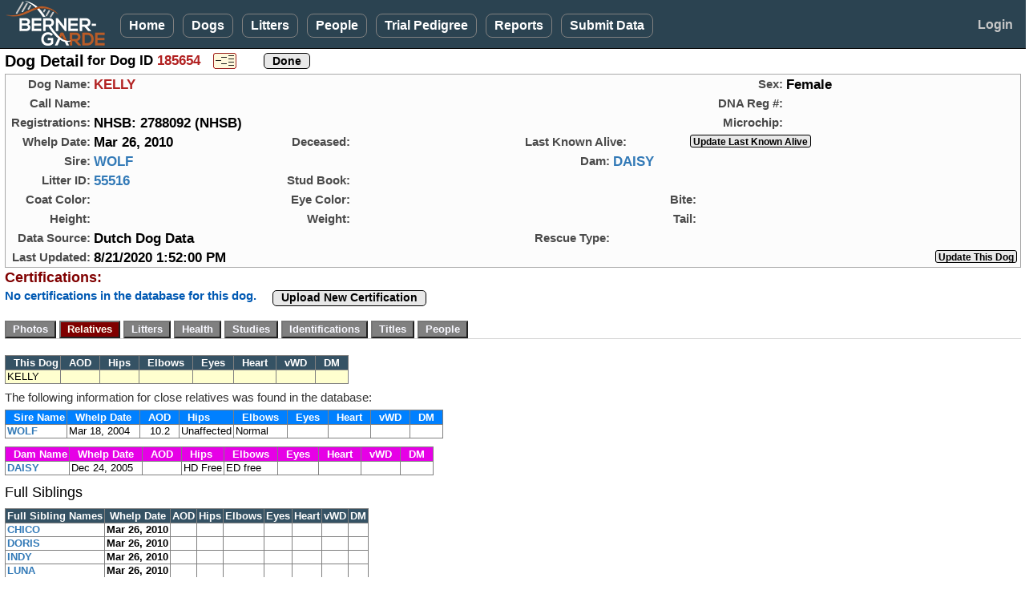

--- FILE ---
content_type: text/html; charset=utf-8
request_url: https://bernergarde.org/db/Dog_Detail?DogID=185654&Disp=Rel
body_size: 20842
content:


<!DOCTYPE html>

<html lang="en">
<head><meta charset="utf-8" /><meta name="viewport" content="width=device-width, initial-scale=1.0" /><title>
	Berner-Garde Dog Detail - Berner-Garde Database
</title><script src="/DB/Scripts/modernizr-2.8.3.js"></script>
<link href="/DB/Content/bootstrap.css" rel="stylesheet"/>
<link href="/DB/Content/Site.css" rel="stylesheet"/>
<link href="Content/PagerStyle5.css" rel="stylesheet" type="text/css" /><link href="favicon.ico" rel="shortcut icon" type="image/x-icon" /><link rel="icon" type="image/png" sizes="32x32" href="/favicon-32x32.png" />
	<script src="https://kit.fontawesome.com/77fe36fbe9.js" crossorigin="anonymous"></script>
   <script src="Scripts/WDDBCommon.js" type="text/javascript"></script> 
   <style>
      .sysmode {
         top:2px;
         left:96px;
         position:absolute;
         font-size:0.90em;
         font-weight:700;
         color:hotpink;
         z-index:3000;
      }
      .sysmode2 {
         margin: 0;
			padding:0px;
			display:inline-block;
         font-size:1.3em;
         font-weight:700;
			vertical-align:middle;
         color:hotpink;
         z-index:3000;
      }
		.noborder  {
			border:none;
		}
      .TestBackground {
			background-color:#730099;
      }
		.cssMyDogs {
			max-width: 80px;
		}
		@media screen and (min-width: 768px) 
		{
		.cssMyDogs {
			max-width: 85px;
		}
   </style>
   
	<link href="DogTabs.css" rel="stylesheet" type="text/css" />
	<style type="text/css">
			#photopage {margin:0; padding:0; border:solid 1px transparent; }
			#photopage img { border: solid 1px #5E4324; }
			#photopage a:visited img {border: solid 1px #5E4324; }	
			#photopage a:hover img {border: solid 2px #A00000; }
			.myimage { margin:0; border-width: 2px ! important; }
			.myimage img { border-width: 2px ! important; } 
			
		.pedcell				{
			color: #000000;
			text-align: center;
			vertical-align: middle;
			margin:0;
			padding: 2px 6px 2px 6px;
			width:auto;
			border: 1px solid darkgrey;
			border-collapse:collapse;
		}
		
		.pedmode		{
			line-height:24px;
			vertical-align: middle;
			margin:0;
			padding: 0;
		}

		.GoldStar {
			display:inline-block; 
			margin:-8px 0 0 10px; 
			padding:0; 
			height:32px; 
			z-index:7000; 
			position:absolute;
		}
		.RedHeart {
				margin:-85px 0 0 279px;
				padding:0;
				z-index:7000;
				position:absolute; 
		}
		.Rose1  {
			position:absolute;
			top:-7px; 
			left:221px; 
			z-index:5;
		}
		.Rose2  {
			position:absolute;
			top:-7px; 
			left:261px; 
			z-index:5;
		}
		.Rose3  {
			position:absolute;
			top:-7px; 
			left:301px; 
			z-index:5;
		}

		.AliveGreenCheck  {
			position:absolute;
			left:240px;	
			z-index:5;
		}
		.AliveEmoji  {
			position:absolute;
			top:-7px; 
			left:250px; 
			z-index:5;
		}
		
		.text14u {
			font-size:14px;
			font-weight:600;
			color: #A00000;
			text-decoration:underline;
			vertical-align:middle;
		}
		.hgrid {
			width:117px;
		}

		.OSrptlink {
			display:inline-block; 
			font-size:1.0em;
			font-weight:600;
			line-height:19px;
			vertical-align:middle;
			height:24px; 
			background-color:cornsilk;
			border:2px solid black;
		}

		@-moz-document url-prefix() {
			 /* firefox-only css goes here */
			.RedHeart {
				margin:-85px 0 0 294px;
				padding:0;
				z-index:7000;
				position:absolute; 
			}
		}
		@media screen and (min-width: 600px) 
		{
			.RedHeart {
				 margin:-48px 0 0 293px;
				 padding:0;
				 z-index:7000;
				 position:absolute; 
			}
			.Rose1  {
				left:223px; 
			}
			.Rose2  {
				left:263px; 
			}
			.Rose3  {
				left:303px; 
			}
			.AliveGreenCheck  {
				left:240px;	
			}
			.AliveEmoji  {
				left:275px; 
			}
			@-moz-document url-prefix() {
				 /* firefox-only css goes here */
				.RedHeart {
					 margin:-55px 0 0 295px;
					 padding:0;
					 z-index:7000;
					 position:absolute; 
				}
			}
		}

		@media (min-width: 768px)  {
			.hgrid {
				width:122px;
			}
			.Rose1  {
				left:250px; 
			}
			.Rose2  {
				left:291px; 
			}
			.Rose3  {
				left:332px; 
			}
			.AliveGreenCheck  {
				left:247px;	
			}
			.AliveEmoji  {
				left:255px; 
			}
		}
		.text14u {
			font-size:15px;
		}

		@media (min-width: 820px)  {
			.GoldStar {
				display:inline-block; 
				margin:20px 0 0 -67px; 
				padding:0; 
				height:40px; 
				z-index:7000; 
				position:absolute; 
			}
			.Rose1  {
				left:250px; 
			}
			.Rose2  {
				left:291px; 
			}
			.Rose3  {
				left:332px; 
			}
			.AliveGreenCheck  {
				left:245px;	
			}
			.AliveEmoji  {
				left:255px; 
			}

		}

	@media (min-width: 992px)  {
		.Rose1  {
			left:249px; 
		}
		.Rose2  {
			left:290px; 
		}
		.Rose3  {
			left:331px; 
		}
		.AliveGreenCheck  {
			left:255px;	
		}
		.AliveEmoji  {
			left:267px; 
		}

	}
	@media (min-width: 1200px)  {
		.Rose1  {
			left:257px; 
		}
		.Rose2  {
			left:298px; 
		}
		.Rose3  {
			left:339px; 
		}
		.AliveGreenCheck  {
			left:274px;	
		}
		.AliveEmoji  {
			left:285px; 
		}

	}
	</style>
<script type="text/JavaScript" >
	function js_InfoPopup() {
		window.open("COI_BasicInformation.htm", "_blank", "status=no,toolbar=no,address=no,menubar=no,resizable=yes,height=525,width=680,top=20,left=20,scrollbars=yes");
	}
	function js_ShowProcessing() {
		document.getElementById('divprocessing').style.display = "";
		setTimeout('document.images["myAnimatedImage"].src="images/BernerWag.gif"', 200);
		var mycj = document.getElementById('lbl_CompGens').innerHTML;
		if (mycj > 3) {
			document.getElementById('TopDogsDisplay').style.display = "none";
		}
	}
	function viewPDFped() {
		document.getElementById('MainContent_divPDFped').style.display = "block";
		document.getElementById('viewPDF').style.display = "none";
		document.getElementById('hidePDF').style.display = "block";
	}
	function hidePDFped() {
		document.getElementById('MainContent_divPDFped').style.display = "none";
		document.getElementById('viewPDF').style.display = "block";
		document.getElementById('hidePDF').style.display = "none";
	}

	function MakeBig_P1() {
		document.getElementById('MainContent_img_BigPhoto').src = 'photos/Dog/' + document.getElementById('MainContent_h_P1').value;
		document.getElementById('MainContent_bigphotoURL').href = 'photos/Dog/' + document.getElementById('MainContent_h_P1').value;
		var myTitle = document.getElementById('MainContent_img_P1').title;
		if (myTitle == '') {
			document.getElementById('MainContent_lbl_BigPhoto').innerHTML = 'Click for full size image';
		}
		else {
			document.getElementById('MainContent_lbl_BigPhoto').innerHTML = myTitle + '<br />(Click for full size image)';
		}
	}
	function MakeBig_P2() {
		document.getElementById('MainContent_img_BigPhoto').src = 'photos/Dog/' + document.getElementById('MainContent_h_P2').value;
		document.getElementById('MainContent_bigphotoURL').href = 'photos/Dog/' + document.getElementById('MainContent_h_P2').value;
		var myTitle = document.getElementById('MainContent_img_P2').title;
		if (myTitle == '') {
			document.getElementById('MainContent_lbl_BigPhoto').innerHTML = 'Click for full size image';
		}
		else {
			document.getElementById('MainContent_lbl_BigPhoto').innerHTML = myTitle + '<br />(Click for full size image)';
		}
	}
	function MakeBig_P3() {
		document.getElementById('MainContent_img_BigPhoto').src = 'photos/Dog/' + document.getElementById('MainContent_h_P3').value;
		document.getElementById('MainContent_bigphotoURL').href = 'photos/Dog/' + document.getElementById('MainContent_h_P3').value;
		var myTitle = document.getElementById('MainContent_img_P3').title;
		if (myTitle == '') {
			document.getElementById('MainContent_lbl_BigPhoto').innerHTML = 'Click for full size image';
		}
		else {
			document.getElementById('MainContent_lbl_BigPhoto').innerHTML = myTitle + '<br />(Click for full size image)';
		}
	}
	function MakeBig_P4() {
		document.getElementById('MainContent_img_BigPhoto').src = 'photos/Dog/' + document.getElementById('MainContent_h_P4').value;
		document.getElementById('MainContent_bigphotoURL').href = 'photos/Dog/' + document.getElementById('MainContent_h_P4').value;
		var myTitle = document.getElementById('MainContent_img_P4').title;
		if (myTitle == '') {
			document.getElementById('MainContent_lbl_BigPhoto').innerHTML = 'Click for full size image';
		}
		else {
			document.getElementById('MainContent_lbl_BigPhoto').innerHTML = myTitle + '<br />(Click for full size image)';
		}
	}
	function ReviewedPopup() {
		var myReview = document.getElementById('MainContent_h_Reviewed').value;
		alert(myReview)
	}
</script>

</head>
<body>
<form method="post" action="./Dog_Detail?DogID=185654&amp;Disp=Rel" id="ctl01" class="form-horizontal" EnableCdn="true">
<div class="aspNetHidden">
<input type="hidden" name="__EVENTTARGET" id="__EVENTTARGET" value="" />
<input type="hidden" name="__EVENTARGUMENT" id="__EVENTARGUMENT" value="" />
<input type="hidden" name="__VIEWSTATE" id="__VIEWSTATE" value="2noB133YAXPsuTUJL3V1prSsMVDDdpwVfqS2GGVs/E2ix6lKOO2qMrK7CkJPDSZpaSomRMxqx3fK1YGRgafUAnZWu7G1z/zg2BpYywNDI1MpLLLyb3lB9hg+M57S6haiaHZGeJUvprjCQIyqGERmcb+mTC0pYd/ETnJyc/AO6ZrD3Rz+5FGgyntRJYXd1haOfVYURZ4oFyrrz6DQkOeAoXEMWFeCRPXDSpiq+l9kmndWpKbxptfD6Iu+2UgE91fmUDe9lQIMTT0fvtA5hdZKTI4NHbqRmJT7Ml5/0fxndgo1ejEw871eOXbggVSJaf23VgKZVXJfT9NfX1duzSOxFJwNv3dNYmEQNNU8rjYu43r+crSvt3Qnv0+bXjvSej3y6Ul42lt2UjNP7YBauDMS8zWK1sfxWxcslclk9ffO+rBL9VsCvOyGMXKQJ8Idp5QOR4lmlr9jOiHl0RosPvaCR2NrqmpvKpM+Vl3Nc/nWPq8OfyI/[base64]/v3ie9T07oJlmqJNOHk1R/DOusPGKm83z7sl63SVJS9egoI4rG2s7RfU3bibeNDKLRrAC/GjblcZ+Vo65+I/qkromyQ3JuBdNIO9Bkoyd0vtXEuYgcbjm4OiR/TnkDeEwqiO2xzGy+6Xud6urmo05n4KKJ9BqrhF2Qro6MVq4XmoTR68oMebuoY5pISaaU6ess6t+PczwwwAqqFA4p8Yr0koptL7f/gJd9HL4xpozevRhscv18Mne53lF28bJ0Wy0aKKTxAq8vsPbYV0/Mf+MQ+RZnQhjxE0qz2pJSucg9ptNjmwJ3HlqEc38rs3iGv/DiYI5RLDIFxRd5I5R8n/THw0K6SBwZIfZgNg/j8rfzj8K8YmVqskevqo6k9ZHe9FahI/ol9lXQ0OU5/[base64]/[base64]/0YYlaD+RvgbCJBO0zluSFbpkuZzf3AdTep3mptvLmn+1BJh2cM3U1Varp3ZXWHb2lc4gRjeZhgAtPDv8pXOKhXqii0dl0kmA33aPmN6+djw4MGt4AQj6tJXcJOKMUi5dvipew2JHcPU2HRXE+3JQCA/B90eJcToOU8uD5TmVq+YRVahE6kA7jZYrWRkZE5PWfa13AoP6pssoDtDeLiuVONKXZmpJKMq+LmEC2CJlJ53jEAWszuTY1qaommS7V4Jpon1643BGU+P+Z8crVhZ/vQO6cHtrrgEU9EODIdbgHBUxsZfyVm80dwMLdnxj4ba6H8HXA/dZmLdw4tYIuxnuPVUsI5HOySAcnQs33Ei0cUkLfD1+IOdZzTeFBce7LdKe86yL0rjckekfezjot1OUMSIJbDH8+/UHBp8P/OyreqhNAsrQpYLxZD3Nni6nw/Pg0CUk268qC5Tesya05lvbck/WsCaTES0yRI7z/t50jc+7qbzAMtHJJ0cp4DThOgbyDUii/kDhsWjg0IeDvKyio/TYEDHFgeJUbybZ6ttU9FiCLVwdzL/Tv93AyGZ27eigQLVXQc9ML99Ruj/L7F1xCsgOYHPVtM8wQQmtv6Aljy9LmYZV27ZrVETPB" />
</div>

<script type="text/javascript">
//<![CDATA[
var theForm = document.forms['ctl01'];
if (!theForm) {
    theForm = document.ctl01;
}
function __doPostBack(eventTarget, eventArgument) {
    if (!theForm.onsubmit || (theForm.onsubmit() != false)) {
        theForm.__EVENTTARGET.value = eventTarget;
        theForm.__EVENTARGUMENT.value = eventArgument;
        theForm.submit();
    }
}
//]]>
</script>



<script src="/DB/bundles/MsAjaxJs?v=D6VN0fHlwFSIWjbVzi6mZyE9Ls-4LNrSSYVGRU46XF81" type="text/javascript"></script>
<script type="text/javascript">
//<![CDATA[
if (typeof(Sys) === 'undefined') throw new Error('ASP.NET Ajax client-side framework failed to load.');
//]]>
</script>

<script src="Scripts/jquery-3.7.1.js" type="text/javascript"></script>
<script src="Scripts/bootstrap.js" type="text/javascript"></script>
<script src="/DB/bundles/WebFormsJs?v=N8tymL9KraMLGAMFuPycfH3pXe6uUlRXdhtYv8A_jUU1" type="text/javascript"></script>
<script src="WDDsvc.asmx/jsdebug" type="text/javascript"></script>
<div class="aspNetHidden">

	<input type="hidden" name="__VIEWSTATEGENERATOR" id="__VIEWSTATEGENERATOR" value="478199AF" />
	<input type="hidden" name="__EVENTVALIDATION" id="__EVENTVALIDATION" value="aMoeQp22OPmcTwokl66xlDVb1dGoMNFmEVuclSc6xw8yutHr8q8QbkNEjkYjbtS6aM6P72k8Gqf3pcV3QRY5ANCFLC7NNwgRkTW25pPWn4v7eJ25D2LpTdfTwm0dHwtFiktTDNCTPbi3XTI9CrpWqznkB+Az7df6BwBeltbXWqRDoZ7KtIKl0OSoFbL/v/QH20q6q11yz2m2NDBIdFqIeXsMOUndPQXpZ5LDv7cTS4HY6FukRZLKQgY4YYLDeVdI51QwDY4S61ER0hf5HK4ydQyA9pdBCJHUeT+C/vZKRtsw9gR6m6O3PWTYU11laRay613q/O0lu0RdgD6jXA3MbHP2pbs5gwCZozWh7gm2tRBM1097ZOo/sponb/0wCilq8cHQ4GzENx3lrKOwpgZygNmrZVL/rf8PFWrpnzIYs87dkAxftjT5zN23yjeG2eGymxRSPDA55zbhC1MFytlAI7VY2U95ezvxmuP+Emxvsl/b7ZE9eblqvHwLGrQuM2fr/7K18wbzIUh5WnFy31ZKB57NsE7XVmPl9OxCitiE2izK49Gsx3BO+4M2nlOIJLJb5XosvWhkRwluINYav2W7vqUVAKyhGpoTa+606hmhPr7f9sqVpG/[base64]" />
</div>
   <script type="text/javascript">
//<![CDATA[
Sys.WebForms.PageRequestManager._initialize('ctl00$ctl10', 'ctl01', ['tctl00$MainContent$UpdatePanel1','MainContent_UpdatePanel1','tctl00$MainContent$DogUP1','MainContent_DogUP1'], [], [], 90, 'ctl00');
//]]>
</script>


   <div id="divNavBar" class="navbar navbar-inverse navbar-fixed-top">
      <div class="container-fluid">
            <div class="navbar-header">
               <a href="https://bernergarde.org/home/" id="navmenulogo" title="Click to go to the Berner-Garde home page"><img src="images/Logo5.0_sm.png" class="toplogo";" /></a>
               <div class="sysmode2"></div>
               
					<button id="NavToggle" type="button" class="navbar-toggle" data-toggle="collapse" data-target=".navbar-collapse" style="align-content:center;">
                  <span class="icon-bar"></span>
                  <span class="icon-bar"></span>
                  <span class="icon-bar"></span>
               </button>
            </div>
            <div id="NavMenu" class="navbar-collapse collapse col-12">
               <ul class="nav navbar-nav">
                  <li><a href="./">Home</a></li>
                  <li><a href="Dog_Search">Dogs</a></li>
                  <li><a href="Litter_Search">Litters</a></li>
						<li><a href="People_Search">People</a></li>
						<li><a href="TrialPedigree">Trial Pedigree</a></li>
						<li><a href="rpt_Main">Reports</a></li>
						<li><a href="SubmitData">Submit&nbsp;Data</a></li>
						
					</ul>
					<ul class="nav navbar-nav navbar-right">
						<li id="LogonLink"><a href="Logon" style="border:none;">Login</a></li>
						
					</ul>
				</div>
      </div>
   </div>
   <div class="container-fluid body-content">
      
	<div class="row">
		<div class="col-xs-12">
			<div>
				<span class="pagehead">Dog Detail</span>
				<span class="lgtext"> for Dog ID <span id="MainContent_lbl_DogID" class="standout">185654</span></span>
				<span style="margin: 0 0 0 12px;"><input type="image" name="ctl00$MainContent$btn_PedMode" id="MainContent_btn_PedMode" title="Enter Pedigree Mode" class="pedmode" src="images/PedigreeMode.png" /></span>
				<span style="margin: 0 0 0 10px;"></span>
				<span style="margin: 0 0 0 10px;"></span>
				<span style="margin: 0 0 0 10px;"><input type="submit" name="ctl00$MainContent$btn_Done" value="Done" id="MainContent_btn_Done" class="userbtn" /></span>
			</div>			
		</div>
	</div>
	<div style="max-width:1300px; margin-top:4px; border: 1px solid darkgrey; background-color:#FCFCFC;">
		<div class="row" >
			<div class="col-xs-12 col-sm-8">
				<span class="gridlbl">Dog&nbsp;Name:</span>
				<span class="dogname">KELLY</span>
			</div>
			<div class="col-xs-12 col-sm-4">
				<span class="gridlbl">Sex:</span>
				<span class="datatext">Female</span>
			</div>

		</div>
		<div class="row">
			<div class="col-xs-12 col-sm-8">
				<span class="gridlbl">Call&nbsp;Name:</span>
				<span class="datatext"></span>
			</div>
			<div class="col-xs-12 col-sm-4">
				<span class="gridlbl">DNA&nbsp;Reg&nbsp;#:</span>
				<span class="datatext"></span>
			</div>
		</div>
		<div class="row">
			<div class="col-sm-12 col-sm-8">
				<span class="gridlbl">Registrations:</span>
				<span class="datatext">NHSB: 2788092 (NHSB)</span>
			</div>
			<div class="col-sm-12 col-md-4">
				<span class="gridlbl">Microchip:</span>
				<span class="datatext"></span>
			</div>
		</div>
		<div class="row">
			<div class="col-sm-12 col-md-3">
				<span class="gridlbl">Whelp&nbsp;Date:</span>
				<span class="datatext">Mar 26, 2010</span>
			</div>
			<div id="MainContent_divDeceased" class="col-sm-12 col-md-3">
				<div style="position:relative;">
					<span class="gridlbl">Deceased:</span>
					<span class="datatext"></span>
					<span class="datatext" style="color:#CD96CD; font-style:italic;"></span>
					<span class="medtext dimtext"></span>
					
					
					
				</div>
			</div>
			<div id="MainContent_UpdatePanel1" style="padding-bottom:0;">
	
					<div id="MainContent_divAlive" class="col-sm-12 col-md-6">
						<div id="MainContent_div_AliveDate" style="position:relative;">
							<span class="stdlbl">Last&nbsp;Known&nbsp;Alive:</span>
							<span id="MainContent_lbl_AliveDate" class="datatext"></span>
							<span class="medtext dimtext"></span>
							
							
							<span style="margin-left:70px;"><input name="ctl00$MainContent$btn_LKAsubmit" type="button" id="MainContent_btn_LKAsubmit" onclick="js_GoToURL(&#39;h_LKAURL&#39;);" value="Update Last Known Alive" class="userbtnsm" style="margin-right: 4px;" /></span>
							
						</div>
						
						
						<input name="ctl00$MainContent$h_LKAURL" type="hidden" id="MainContent_h_LKAURL" value="Dog_LKASubmission?DID=185654" />
					</div>
				
</div>
		</div>
		<div class="row">
			<div class="col-md-6">
				<span class="gridlbl">Sire:</span>
				<span class="datatext"><a id="MainContent_hl_SireLink" href="Dog_Detail?DogID=90454">WOLF</a></span>
			</div>
			<div class="col-md-6">
				<span class="gridlbl">Dam:</span>
				<span class="datatext"><a id="MainContent_hl_DamLink" href="Dog_Detail?DogID=185647">DAISY</a></span>
			</div>
		</div>
		<div class="row">
			<div class="col-xs-12 col-sm-3">
				<span class="gridlbl">Litter&nbsp;ID:</span>
				<span class="datatext"><a id="MainContent_hl_LitLink" href="Litter_Detail.aspx?LitterID=55516">55516</a></span>
				
			</div>
			<div class="col-xs-12 col-sm-4">
				<span class="gridlbl">Stud&nbsp;Book:</span>
				<span class="datatext"></span>&nbsp;
				<span class="smtext"></span>
			</div>
			<div class="col-xs-12 col-sm-5">
				<span class="gridlbl"></span>
				<span class="datatext"></span>
			</div>
		</div>

		<div class="row">
			<div class="col-xs-12 col-sm-3">
				<span class="gridlbl">Coat Color:</span>
				<span class="datatext"></span>&nbsp;
			</div>
			<div class="col-xs-6 col-sm-4">
				<span class="gridlbl">Eye Color:</span>
				<span class="datatext">&nbsp;</span>
			</div>
			<div class="col-xs-6 col-sm-5">
				<span class="gridlbl">Bite:</span>
				<span class="datatext">&nbsp;</span>
			</div>
		</div>

		<div class="row">
			<div class="col-xs-12 col-sm-3">
				<span class="gridlbl">Height:</span>
				<span class="datatext"></span>
			</div>
			<div class="col-xs-6 col-sm-4">
				<span class="gridlbl">Weight:</span>
				<span class="datatext"></span>
			</div>
			<div class="col-xs-6 col-sm-5">
				<span class="gridlbl">Tail:</span>
				<span class="datatext"></span>&nbsp;
			</div>
		</div>

		<div class="row">
			<div class="col-xs-12 col-sm-6">
				<span class="gridlbl">Data Source:</span>
				<span class="datatext">Dutch Dog Data</span>
			</div>
			<div class="col-xs-12 col-sm-6">
				<span class="gridlbl">Rescue&nbsp;Type:</span>
				<span class="datatext"></span>
			</div>
		</div>

		<div class="row">
			<div class="col-xs-12 col-sm-8">
				<span class="gridlbl">Last&nbsp;Updated:</span>
				<span class="datatext">8/21/2020 1:52:00 PM</span>
				<span style="height:16px; line-height:16px; vertical-align:middle; margin-left:20px;">
					
					</span>
			</div>
			<div class="col-xs-12 col-sm-4" style="text-align:right;">
				<div style="display:inline-block;">
					<input name="ctl00$MainContent$btn_SubUpdate" type="button" id="MainContent_btn_SubUpdate" value="Update This Dog" onclick="js_GoToURL(&#39;h_UpdtURL&#39;);" class="userbtnsm" style="margin-right:4px;" />
					
					
				</div>
			</div>
		</div>
	</div>

	<div class="row">
		<div class="col-xs-12">
			<span  class="tabhead">Certifications:</span>		
		</div>
	</div>
	<div class="row">
		<div class="col-xs-12">
			<span id="MainContent_CertMsg" class="msgblue">No certifications in the database for this dog.</span>
			<span style="display:inline-flex; margin-top:2px; vertical-align:top;" ></span>
			
			<span style="vertical-align:top; margin:0 0 0 12px;">
				<button type="button" onclick="js_GoToURL('h_CrtUpURL');" class="userbtn" style="margin-top:3px;">Upload New Certification</button>			
				
			</span>
		</div>
	</div>


	<div id="MainContent_DogUP1" style="padding-bottom:0;">
	
			<div class="row" style="margin-top:6px;padding-bottom:0;">
				<div class="col-sm-12" style="padding-bottom:0;">
					<div id="tabmenu">
						<div style="margin: 6px 0 0 0; float:left; min-width:400px;" >
							<a><input type="submit" name="ctl00$MainContent$btn_Photos" value="Photos" id="MainContent_btn_Photos" class="dogtab" /></a>
							<a><input type="submit" name="ctl00$MainContent$btn_Relatives" value="Relatives" id="MainContent_btn_Relatives" class="dogtabselected" /></a>
							<a><input type="submit" name="ctl00$MainContent$btn_Litters" value="Litters" id="MainContent_btn_Litters" class="dogtab" /></a>
							<a><input type="submit" name="ctl00$MainContent$btn_Health" value="Health" id="MainContent_btn_Health" class="dogtab" /></a>
							<a><input type="submit" name="ctl00$MainContent$btn_Studies" value="Studies" id="MainContent_btn_Studies" class="dogtab" /></a>
							<a><input type="submit" name="ctl00$MainContent$btn_Identifications" value="Identifications" id="MainContent_btn_Identifications" class="dogtab" /></a>
							<a><input type="submit" name="ctl00$MainContent$btn_Titles" value="Titles" id="MainContent_btn_Titles" class="dogtab" /></a>
							<a><input type="submit" name="ctl00$MainContent$btn_People" value="People" id="MainContent_btn_People" class="dogtab" /></a>
							<a></a>
						</div>
					</div>
					<div style="clear:both; padding:0; margin:0; height:3px;">
						<hr  />
					</div>
					
				</div>
			</div>

			<div id="MainContent_GoldStar_Tabx" class="row" style="height:2px; margin:0; padding:0; z-index:1000;">
				<div class="col-sm-12" style="height:2px; margin:0; padding:0;">
			<span></span>
					
				</div>
			</div>
			
			<div id="MainContent_RelativesTab" class="row" style="margin-top:8px; min-width:720px;">
				<div class="col-xs-12">
					
					<div id="MainContent_rdetail">
						<div style="margin:8px 0 0 0;">
							<table class="BGgrid" style="border-collapse:collapse;">
								<tr>
									<td class="BGgridheader" style="text-align:left;">&nbsp;&nbsp;This Dog</td>
									<td class="BGgridheader">&nbsp;&nbsp;AOD&nbsp;&nbsp;</td>
									<td class="BGgridheader">&nbsp;&nbsp;Hips&nbsp;&nbsp;</td>
									<td class="BGgridheader">&nbsp;&nbsp;Elbows&nbsp;&nbsp;</td>
									<td class="BGgridheader">&nbsp;&nbsp;Eyes&nbsp;&nbsp;</td>
									<td class="BGgridheader">&nbsp;&nbsp;Heart&nbsp;&nbsp;</td>
									<td class="BGgridheader">&nbsp;&nbsp;vWD&nbsp;&nbsp;</td>
									<td class="BGgridheader">&nbsp;&nbsp;DM&nbsp;&nbsp;</td>
								</tr>
								<tr style="background-color:#FFFFCF;">
									<td style="text-align:left; padding-right:6px;"><span id="MainContent_lbl_Rel_ThisDog" class="messageblue">KELLY</span></td>
									<td class="tcenter"><span id="MainContent_lbl_DogAOD">      </span></td>
									<td><span id="MainContent_lbl_DogHips">&nbsp;</span></td>
									<td><span id="MainContent_lbl_DogElbows">&nbsp;</span></td>
									<td><span id="MainContent_lbl_DogEyes">&nbsp;</span></td>
									<td><span id="MainContent_lbl_DogHeart">&nbsp;</span></td>
									<td><span id="MainContent_lbl_DogvWD">&nbsp;</span></td>
									<td><span id="MainContent_lbl_DogDM"></span></td>
								</tr>
							</table>
						</div>
						<div class="stdtextb" style="margin:6px 0 0 0;">
								The following information for close relatives was found in the database:
						</div>
						<div style="margin:5px 0 0 0;">
							<table class="BGgrid" style="border-collapse:collapse;">
								<tr>
									<td class="BGgridheader sirecolor" style="text-align:left;">&nbsp;&nbsp;Sire Name</td>
									<td class="BGgridheader sirecolor">&nbsp;&nbsp;Whelp Date&nbsp;&nbsp;</td>
									<td class="BGgridheader sirecolor">&nbsp;&nbsp;AOD&nbsp;&nbsp;</td>
									<td class="BGgridheader sirecolor">&nbsp;&nbsp;Hips&nbsp;&nbsp;</td>
									<td class="BGgridheader sirecolor">&nbsp;&nbsp;Elbows&nbsp;&nbsp;</td>
									<td class="BGgridheader sirecolor">&nbsp;&nbsp;Eyes&nbsp;&nbsp;</td>
									<td class="BGgridheader sirecolor">&nbsp;&nbsp;Heart&nbsp;&nbsp;</td>
									<td class="BGgridheader sirecolor">&nbsp;&nbsp;vWD&nbsp;&nbsp;</td>
									<td class="BGgridheader sirecolor">&nbsp;&nbsp;DM&nbsp;&nbsp;</td>
								</tr>
								<tr>
									<td style="text-align:left; padding-right:6px;"><a id="MainContent_hl_RelSireName" href="Dog_Detail.aspx?DogID=90454&amp;Disp=Rel">WOLF</a></td>
									<td><span id="MainContent_lbl_SireWD">Mar 18, 2004</span></td>
									<td class="tcenter"><span id="MainContent_lbl_SireAOD">10.2</span></td>
									<td><span id="MainContent_lbl_SireHips">Unaffected</span></td>
									<td><span id="MainContent_lbl_SireElbows">Normal</span></td>
									<td><span id="MainContent_lbl_SireEyes">&nbsp;</span></td>
									<td><span id="MainContent_lbl_SireHeart">&nbsp;</span></td>
									<td><span id="MainContent_lbl_SirevWD">&nbsp;</span></td>
									<td><span id="MainContent_lbl_SireDM"></span></td>
								</tr>
							</table>
						</div>
						<div style="margin: 10px 0 0 0;">
							<table class="BGgrid" style="border-collapse:collapse;">
								<tr>
									<td class="BGgridheader damcolor" style="text-align:left;">&nbsp;&nbsp;Dam Name</td>
									<td class="BGgridheader damcolor">&nbsp;&nbsp;Whelp Date&nbsp;&nbsp;</td>
									<td class="BGgridheader damcolor">&nbsp;&nbsp;AOD&nbsp;&nbsp;</td>
									<td class="BGgridheader damcolor">&nbsp;&nbsp;Hips&nbsp;&nbsp;</td>
									<td class="BGgridheader damcolor">&nbsp;&nbsp;Elbows&nbsp;&nbsp;</td>
									<td class="BGgridheader damcolor">&nbsp;&nbsp;Eyes&nbsp;&nbsp;</td>
									<td class="BGgridheader damcolor">&nbsp;&nbsp;Heart&nbsp;&nbsp;</td>
									<td class="BGgridheader damcolor">&nbsp;&nbsp;vWD&nbsp;&nbsp;</td>
									<td class="BGgridheader damcolor">&nbsp;&nbsp;DM&nbsp;&nbsp;</td>
								</tr>
								<tr>
									<td style="text-align:left; padding-right:6px;"><a id="MainContent_hl_RelDamName" href="Dog_Detail?DogID=185647&amp;Disp=Rel">DAISY</a></td>
									<td><span id="MainContent_lbl_DamWD">Dec 24, 2005</span></td>
									<td class="tcenter"><span id="MainContent_lbl_DamAOD">&nbsp;</span></td>
									<td><span id="MainContent_lbl_DamHips">HD Free</span></td>
									<td><span id="MainContent_lbl_DamElbows">ED free</span></td>
									<td><span id="MainContent_lbl_DamEyes">&nbsp;</span></td>
									<td><span id="MainContent_lbl_DamHeart">&nbsp;</span></td>
									<td><span id="MainContent_lbl_DamvWD">&nbsp;</span></td>
									<td><span id="MainContent_lbl_DamDM"></span></td>
								</tr>
							</table>
						</div>						
						<div class="stdtext" style="margin:12px 0 0 0;">
								<div class="bottitlebox">
										<h4>Full Siblings</h4>
								</div>
								<div style="margin:7px 0 0 0;">
									
									<table class="BGgrid" cellspacing="0" rules="all" border="1" id="MainContent_dg_FullSibsGrid" style="border-collapse:collapse;">
		<tr class="BGgridheader">
			<td class="BGgridheader">Full Sibling Names</td><td class="BGgridheader" align="center">Whelp Date</td><td align="center">AOD</td><td align="center">Hips</td><td align="center">Elbows</td><td align="center">Eyes</td><td align="center">Heart</td><td align="center">vWD</td><td align="center">DM</td>
		</tr><tr class="BGgrid">
			<td><a href="./Dog_Detail.aspx?DogID=185650&amp;Disp=Rel" target="_self">CHICO</a></td><td class="BGgrid" align="center"><span id="MainContent_dg_FullSibsGrid_lbl_FSWD_0">Mar 26, 2010</span></td><td align="center"><span id="MainContent_dg_FullSibsGrid_lbl_FSDD_0">&nbsp;</span></td><td align="center">&nbsp;</td><td align="center">&nbsp;</td><td align="center">&nbsp;</td><td align="center">&nbsp;</td><td align="center">&nbsp;</td><td align="center">&nbsp;</td>
		</tr><tr class="BGgrid">
			<td><a href="./Dog_Detail.aspx?DogID=185648&amp;Disp=Rel" target="_self">DORIS</a></td><td class="BGgrid" align="center"><span id="MainContent_dg_FullSibsGrid_lbl_FSWD_1">Mar 26, 2010</span></td><td align="center"><span id="MainContent_dg_FullSibsGrid_lbl_FSDD_1">&nbsp;</span></td><td align="center">&nbsp;</td><td align="center">&nbsp;</td><td align="center">&nbsp;</td><td align="center">&nbsp;</td><td align="center">&nbsp;</td><td align="center">&nbsp;</td>
		</tr><tr class="BGgrid">
			<td><a href="./Dog_Detail.aspx?DogID=185652&amp;Disp=Rel" target="_self">INDY</a></td><td class="BGgrid" align="center"><span id="MainContent_dg_FullSibsGrid_lbl_FSWD_2">Mar 26, 2010</span></td><td align="center"><span id="MainContent_dg_FullSibsGrid_lbl_FSDD_2">&nbsp;</span></td><td align="center">&nbsp;</td><td align="center">&nbsp;</td><td align="center">&nbsp;</td><td align="center">&nbsp;</td><td align="center">&nbsp;</td><td align="center">&nbsp;</td>
		</tr><tr class="BGgrid">
			<td><a href="./Dog_Detail.aspx?DogID=185649&amp;Disp=Rel" target="_self">LUNA</a></td><td class="BGgrid" align="center"><span id="MainContent_dg_FullSibsGrid_lbl_FSWD_3">Mar 26, 2010</span></td><td align="center"><span id="MainContent_dg_FullSibsGrid_lbl_FSDD_3">&nbsp;</span></td><td align="center">&nbsp;</td><td align="center">&nbsp;</td><td align="center">&nbsp;</td><td align="center">&nbsp;</td><td align="center">&nbsp;</td><td align="center">&nbsp;</td>
		</tr><tr class="BGgrid">
			<td><a href="./Dog_Detail.aspx?DogID=185643&amp;Disp=Rel" target="_self">SENNA</a></td><td class="BGgrid" align="center"><span id="MainContent_dg_FullSibsGrid_lbl_FSWD_4">Mar 26, 2010</span></td><td align="center"><span id="MainContent_dg_FullSibsGrid_lbl_FSDD_4">&nbsp;</span></td><td align="center">&nbsp;</td><td align="center">&nbsp;</td><td align="center">&nbsp;</td><td align="center">&nbsp;</td><td align="center">&nbsp;</td><td align="center">&nbsp;</td>
		</tr><tr class="BGgrid">
			<td><a href="./Dog_Detail.aspx?DogID=185653&amp;Disp=Rel" target="_self">STJERNE</a></td><td class="BGgrid" align="center"><span id="MainContent_dg_FullSibsGrid_lbl_FSWD_5">Mar 26, 2010</span></td><td align="center"><span id="MainContent_dg_FullSibsGrid_lbl_FSDD_5">&nbsp;</span></td><td align="center">&nbsp;</td><td align="center">&nbsp;</td><td align="center">&nbsp;</td><td align="center">&nbsp;</td><td align="center">&nbsp;</td><td align="center">&nbsp;</td>
		</tr><tr class="BGgrid">
			<td><a href="./Dog_Detail.aspx?DogID=185651&amp;Disp=Rel" target="_self">TESS</a></td><td class="BGgrid" align="center"><span id="MainContent_dg_FullSibsGrid_lbl_FSWD_6">Mar 26, 2010</span></td><td align="center"><span id="MainContent_dg_FullSibsGrid_lbl_FSDD_6">&nbsp;</span></td><td align="center">&nbsp;</td><td align="center">&nbsp;</td><td align="center">&nbsp;</td><td align="center">&nbsp;</td><td align="center">&nbsp;</td><td align="center">&nbsp;</td>
		</tr>
	</table>
								</div>
						</div>
						<div class="stdtext" style="margin:12px 0 0 0;">
								<div class="bottitlebox">
										<h4>Half Siblings by Sire</h4>
								</div>
								<div style="margin:7px 0 0 0;">
									
									<table class="BGgrid" cellspacing="0" rules="all" border="1" id="MainContent_dg_SireHalfSibsGrid" style="border-collapse:collapse;">
		<tr class="BGgridheader">
			<td class="medgridheader">Half Sibling Names</td><td class="medgridheader" align="center">Whelp Date</td><td class="medgridheader" align="center">AOD</td><td class="medgridheader" align="center">Hips</td><td class="medgridheader" align="center">Elbows</td><td class="medgridheader" align="center">Eyes</td><td class="medgridheader" align="center">Heart</td><td class="medgridheader" align="center">vWD</td><td class="medgridheader" align="center">DM</td>
		</tr><tr class="BGgrid">
			<td class="medgrid"><a href="./Dog_Detail.aspx?DogID=163109&amp;Disp=Rel" target="_self">CARMEN</a></td><td class="medgrid" align="center"><span id="MainContent_dg_SireHalfSibsGrid_lbl_HSSWD_0">Jul 18, 2006</span></td><td class="medgrid" align="center"><span id="MainContent_dg_SireHalfSibsGrid_lbl_HSSDD_0">&nbsp;</span></td><td class="medgrid" align="center">&nbsp;</td><td class="medgrid" align="center">&nbsp;</td><td class="medgrid" align="center">&nbsp;</td><td class="medgrid" align="center">&nbsp;</td><td class="medgrid" align="center">&nbsp;</td><td class="medgrid" align="center">&nbsp;</td>
		</tr><tr class="BGgrid">
			<td class="medgrid"><a href="./Dog_Detail.aspx?DogID=151767&amp;Disp=Rel" target="_self">GIZMO</a></td><td class="medgrid" align="center"><span id="MainContent_dg_SireHalfSibsGrid_lbl_HSSWD_1">Jul 18, 2006</span></td><td class="medgrid" align="center"><span id="MainContent_dg_SireHalfSibsGrid_lbl_HSSDD_1">&nbsp;</span></td><td class="medgrid" align="center">Normal</td><td class="medgrid" align="center">Normal</td><td class="medgrid" align="center">&nbsp;</td><td class="medgrid" align="center">&nbsp;</td><td class="medgrid" align="center">&nbsp;</td><td class="medgrid" align="center">&nbsp;</td>
		</tr><tr class="BGgrid">
			<td class="medgrid"><a href="./Dog_Detail.aspx?DogID=163107&amp;Disp=Rel" target="_self">JOB</a></td><td class="medgrid" align="center"><span id="MainContent_dg_SireHalfSibsGrid_lbl_HSSWD_2">Jul 18, 2006</span></td><td class="medgrid" align="center"><span id="MainContent_dg_SireHalfSibsGrid_lbl_HSSDD_2">&nbsp;</span></td><td class="medgrid" align="center">&nbsp;</td><td class="medgrid" align="center">&nbsp;</td><td class="medgrid" align="center">&nbsp;</td><td class="medgrid" align="center">&nbsp;</td><td class="medgrid" align="center">&nbsp;</td><td class="medgrid" align="center">&nbsp;</td>
		</tr><tr class="BGgrid">
			<td class="medgrid"><a href="./Dog_Detail.aspx?DogID=163108&amp;Disp=Rel" target="_self">KYLIE</a></td><td class="medgrid" align="center"><span id="MainContent_dg_SireHalfSibsGrid_lbl_HSSWD_3">Jul 18, 2006</span></td><td class="medgrid" align="center"><span id="MainContent_dg_SireHalfSibsGrid_lbl_HSSDD_3">&nbsp;</span></td><td class="medgrid" align="center">&nbsp;</td><td class="medgrid" align="center">&nbsp;</td><td class="medgrid" align="center">&nbsp;</td><td class="medgrid" align="center">&nbsp;</td><td class="medgrid" align="center">&nbsp;</td><td class="medgrid" align="center">&nbsp;</td>
		</tr><tr class="BGgrid">
			<td class="medgrid"><a href="./Dog_Detail.aspx?DogID=163106&amp;Disp=Rel" target="_self">OSCAR</a></td><td class="medgrid" align="center"><span id="MainContent_dg_SireHalfSibsGrid_lbl_HSSWD_4">Jul 18, 2006</span></td><td class="medgrid" align="center"><span id="MainContent_dg_SireHalfSibsGrid_lbl_HSSDD_4">&nbsp;</span></td><td class="medgrid" align="center">&nbsp;</td><td class="medgrid" align="center">&nbsp;</td><td class="medgrid" align="center">&nbsp;</td><td class="medgrid" align="center">&nbsp;</td><td class="medgrid" align="center">&nbsp;</td><td class="medgrid" align="center">&nbsp;</td>
		</tr><tr class="BGgrid">
			<td class="medgrid"><a href="./Dog_Detail.aspx?DogID=163104&amp;Disp=Rel" target="_self">ROCKY</a></td><td class="medgrid" align="center"><span id="MainContent_dg_SireHalfSibsGrid_lbl_HSSWD_5">Jul 18, 2006</span></td><td class="medgrid" align="center"><span id="MainContent_dg_SireHalfSibsGrid_lbl_HSSDD_5">&nbsp;</span></td><td class="medgrid" align="center">&nbsp;</td><td class="medgrid" align="center">&nbsp;</td><td class="medgrid" align="center">&nbsp;</td><td class="medgrid" align="center">&nbsp;</td><td class="medgrid" align="center">&nbsp;</td><td class="medgrid" align="center">&nbsp;</td>
		</tr><tr class="BGgrid">
			<td class="medgrid"><a href="./Dog_Detail.aspx?DogID=163105&amp;Disp=Rel" target="_self">TAIGO</a></td><td class="medgrid" align="center"><span id="MainContent_dg_SireHalfSibsGrid_lbl_HSSWD_6">Jul 18, 2006</span></td><td class="medgrid" align="center"><span id="MainContent_dg_SireHalfSibsGrid_lbl_HSSDD_6">&nbsp;</span></td><td class="medgrid" align="center">&nbsp;</td><td class="medgrid" align="center">&nbsp;</td><td class="medgrid" align="center">&nbsp;</td><td class="medgrid" align="center">&nbsp;</td><td class="medgrid" align="center">&nbsp;</td><td class="medgrid" align="center">&nbsp;</td>
		</tr><tr class="BGgrid">
			<td class="medgrid"><a href="./Dog_Detail.aspx?DogID=163110&amp;Disp=Rel" target="_self">TESS</a></td><td class="medgrid" align="center"><span id="MainContent_dg_SireHalfSibsGrid_lbl_HSSWD_7">Jul 18, 2006</span></td><td class="medgrid" align="center"><span id="MainContent_dg_SireHalfSibsGrid_lbl_HSSDD_7">&nbsp;</span></td><td class="medgrid" align="center">&nbsp;</td><td class="medgrid" align="center">&nbsp;</td><td class="medgrid" align="center">&nbsp;</td><td class="medgrid" align="center">&nbsp;</td><td class="medgrid" align="center">&nbsp;</td><td class="medgrid" align="center">&nbsp;</td>
		</tr><tr class="BGgrid">
			<td class="medgrid"><a href="./Dog_Detail.aspx?DogID=174678&amp;Disp=Rel" target="_self">AMIGO AYGO FROM THE BARKING BUNCH</a></td><td class="medgrid" align="center"><span id="MainContent_dg_SireHalfSibsGrid_lbl_HSSWD_8">Aug 12, 2006</span></td><td class="medgrid" align="center"><span id="MainContent_dg_SireHalfSibsGrid_lbl_HSSDD_8">&nbsp;</span></td><td class="medgrid" align="center">&nbsp;</td><td class="medgrid" align="center">&nbsp;</td><td class="medgrid" align="center">&nbsp;</td><td class="medgrid" align="center">&nbsp;</td><td class="medgrid" align="center">&nbsp;</td><td class="medgrid" align="center">&nbsp;</td>
		</tr><tr class="BGgrid">
			<td class="medgrid"><a href="./Dog_Detail.aspx?DogID=174681&amp;Disp=Rel" target="_self">BANTAM BORIS FROM THE BARKING BUNCH</a></td><td class="medgrid" align="center"><span id="MainContent_dg_SireHalfSibsGrid_lbl_HSSWD_9">Aug 12, 2006</span></td><td class="medgrid" align="center"><span id="MainContent_dg_SireHalfSibsGrid_lbl_HSSDD_9">&nbsp;</span></td><td class="medgrid" align="center">&nbsp;</td><td class="medgrid" align="center">&nbsp;</td><td class="medgrid" align="center">&nbsp;</td><td class="medgrid" align="center">&nbsp;</td><td class="medgrid" align="center">&nbsp;</td><td class="medgrid" align="center">&nbsp;</td>
		</tr><tr class="BGgrid">
			<td class="medgrid"><a href="./Dog_Detail.aspx?DogID=174679&amp;Disp=Rel" target="_self">BINK FROM THE BARKING BUNCH</a></td><td class="medgrid" align="center"><span id="MainContent_dg_SireHalfSibsGrid_lbl_HSSWD_10">Aug 12, 2006</span></td><td class="medgrid" align="center"><span id="MainContent_dg_SireHalfSibsGrid_lbl_HSSDD_10">&nbsp;</span></td><td class="medgrid" align="center">&nbsp;</td><td class="medgrid" align="center">&nbsp;</td><td class="medgrid" align="center">&nbsp;</td><td class="medgrid" align="center">&nbsp;</td><td class="medgrid" align="center">&nbsp;</td><td class="medgrid" align="center">&nbsp;</td>
		</tr><tr class="BGgrid">
			<td class="medgrid"><a href="./Dog_Detail.aspx?DogID=174685&amp;Disp=Rel" target="_self">HYPER HAPPY FROM THE BARKING BUNCH</a></td><td class="medgrid" align="center"><span id="MainContent_dg_SireHalfSibsGrid_lbl_HSSWD_11">Aug 12, 2006</span></td><td class="medgrid" align="center"><span id="MainContent_dg_SireHalfSibsGrid_lbl_HSSDD_11">&nbsp;</span></td><td class="medgrid" align="center">&nbsp;</td><td class="medgrid" align="center">&nbsp;</td><td class="medgrid" align="center">&nbsp;</td><td class="medgrid" align="center">&nbsp;</td><td class="medgrid" align="center">&nbsp;</td><td class="medgrid" align="center">&nbsp;</td>
		</tr><tr class="BGgrid">
			<td class="medgrid"><a href="./Dog_Detail.aspx?DogID=174682&amp;Disp=Rel" target="_self">LEUKE LANA FROM THE BARKING BUNCH</a></td><td class="medgrid" align="center"><span id="MainContent_dg_SireHalfSibsGrid_lbl_HSSWD_12">Aug 12, 2006</span></td><td class="medgrid" align="center"><span id="MainContent_dg_SireHalfSibsGrid_lbl_HSSDD_12">&nbsp;</span></td><td class="medgrid" align="center">&nbsp;</td><td class="medgrid" align="center">&nbsp;</td><td class="medgrid" align="center">&nbsp;</td><td class="medgrid" align="center">&nbsp;</td><td class="medgrid" align="center">&nbsp;</td><td class="medgrid" align="center">&nbsp;</td>
		</tr><tr class="BGgrid">
			<td class="medgrid"><a href="./Dog_Detail.aspx?DogID=174683&amp;Disp=Rel" target="_self">LUNA LUNATIC FROM THE BARKING BUNCH</a></td><td class="medgrid" align="center"><span id="MainContent_dg_SireHalfSibsGrid_lbl_HSSWD_13">Aug 12, 2006</span></td><td class="medgrid" align="center"><span id="MainContent_dg_SireHalfSibsGrid_lbl_HSSDD_13">&nbsp;</span></td><td class="medgrid" align="center">&nbsp;</td><td class="medgrid" align="center">&nbsp;</td><td class="medgrid" align="center">&nbsp;</td><td class="medgrid" align="center">&nbsp;</td><td class="medgrid" align="center">&nbsp;</td><td class="medgrid" align="center">&nbsp;</td>
		</tr><tr class="BGgrid">
			<td class="medgrid"><a href="./Dog_Detail.aspx?DogID=174684&amp;Disp=Rel" target="_self">REPLAY ROBIN FROM THE BARKING BUNCH</a></td><td class="medgrid" align="center"><span id="MainContent_dg_SireHalfSibsGrid_lbl_HSSWD_14">Aug 12, 2006</span></td><td class="medgrid" align="center"><span id="MainContent_dg_SireHalfSibsGrid_lbl_HSSDD_14">&nbsp;</span></td><td class="medgrid" align="center">&nbsp;</td><td class="medgrid" align="center">&nbsp;</td><td class="medgrid" align="center">&nbsp;</td><td class="medgrid" align="center">&nbsp;</td><td class="medgrid" align="center">&nbsp;</td><td class="medgrid" align="center">&nbsp;</td>
		</tr><tr class="BGgrid">
			<td class="medgrid"><a href="./Dog_Detail.aspx?DogID=174680&amp;Disp=Rel" target="_self">WOODY WOODY FROM THE BARKING BUNCH</a></td><td class="medgrid" align="center"><span id="MainContent_dg_SireHalfSibsGrid_lbl_HSSWD_15">Aug 12, 2006</span></td><td class="medgrid" align="center"><span id="MainContent_dg_SireHalfSibsGrid_lbl_HSSDD_15">&nbsp;</span></td><td class="medgrid" align="center">&nbsp;</td><td class="medgrid" align="center">&nbsp;</td><td class="medgrid" align="center">&nbsp;</td><td class="medgrid" align="center">&nbsp;</td><td class="medgrid" align="center">&nbsp;</td><td class="medgrid" align="center">&nbsp;</td>
		</tr><tr class="BGgrid">
			<td class="medgrid"><a href="./Dog_Detail.aspx?DogID=178913&amp;Disp=Rel" target="_self">CASH V.D. KAPELBULT</a></td><td class="medgrid" align="center"><span id="MainContent_dg_SireHalfSibsGrid_lbl_HSSWD_16">Oct 22, 2006</span></td><td class="medgrid" align="center"><span id="MainContent_dg_SireHalfSibsGrid_lbl_HSSDD_16">&nbsp;</span></td><td class="medgrid" align="center">&nbsp;</td><td class="medgrid" align="center">&nbsp;</td><td class="medgrid" align="center">&nbsp;</td><td class="medgrid" align="center">&nbsp;</td><td class="medgrid" align="center">&nbsp;</td><td class="medgrid" align="center">&nbsp;</td>
		</tr><tr class="BGgrid">
			<td class="medgrid"><a href="./Dog_Detail.aspx?DogID=178915&amp;Disp=Rel" target="_self">HANNES V.D. KAPELBULT</a></td><td class="medgrid" align="center"><span id="MainContent_dg_SireHalfSibsGrid_lbl_HSSWD_17">Oct 22, 2006</span></td><td class="medgrid" align="center"><span id="MainContent_dg_SireHalfSibsGrid_lbl_HSSDD_17">&nbsp;</span></td><td class="medgrid" align="center">&nbsp;</td><td class="medgrid" align="center">&nbsp;</td><td class="medgrid" align="center">&nbsp;</td><td class="medgrid" align="center">&nbsp;</td><td class="medgrid" align="center">&nbsp;</td><td class="medgrid" align="center">&nbsp;</td>
		</tr><tr class="BGgrid">
			<td class="medgrid"><a href="./Dog_Detail.aspx?DogID=178914&amp;Disp=Rel" target="_self">HUMMER V.D. KAPELBULT</a></td><td class="medgrid" align="center"><span id="MainContent_dg_SireHalfSibsGrid_lbl_HSSWD_18">Oct 22, 2006</span></td><td class="medgrid" align="center"><span id="MainContent_dg_SireHalfSibsGrid_lbl_HSSDD_18">&nbsp;</span></td><td class="medgrid" align="center">&nbsp;</td><td class="medgrid" align="center">&nbsp;</td><td class="medgrid" align="center">&nbsp;</td><td class="medgrid" align="center">&nbsp;</td><td class="medgrid" align="center">&nbsp;</td><td class="medgrid" align="center">&nbsp;</td>
		</tr><tr class="BGgrid">
			<td class="medgrid"><a href="./Dog_Detail.aspx?DogID=178917&amp;Disp=Rel" target="_self">SANDY V.D. KAPELBULT</a></td><td class="medgrid" align="center"><span id="MainContent_dg_SireHalfSibsGrid_lbl_HSSWD_19">Oct 22, 2006</span></td><td class="medgrid" align="center"><span id="MainContent_dg_SireHalfSibsGrid_lbl_HSSDD_19">&nbsp;</span></td><td class="medgrid" align="center">&nbsp;</td><td class="medgrid" align="center">&nbsp;</td><td class="medgrid" align="center">&nbsp;</td><td class="medgrid" align="center">&nbsp;</td><td class="medgrid" align="center">&nbsp;</td><td class="medgrid" align="center">&nbsp;</td>
		</tr><tr class="BGgrid">
			<td class="medgrid"><a href="./Dog_Detail.aspx?DogID=178918&amp;Disp=Rel" target="_self">WHITNEY V.D. KAPELBULT</a></td><td class="medgrid" align="center"><span id="MainContent_dg_SireHalfSibsGrid_lbl_HSSWD_20">Oct 22, 2006</span></td><td class="medgrid" align="center"><span id="MainContent_dg_SireHalfSibsGrid_lbl_HSSDD_20">&nbsp;</span></td><td class="medgrid" align="center">&nbsp;</td><td class="medgrid" align="center">&nbsp;</td><td class="medgrid" align="center">&nbsp;</td><td class="medgrid" align="center">&nbsp;</td><td class="medgrid" align="center">&nbsp;</td><td class="medgrid" align="center">&nbsp;</td>
		</tr><tr class="BGgrid">
			<td class="medgrid"><a href="./Dog_Detail.aspx?DogID=178916&amp;Disp=Rel" target="_self">WODAN V.D. KAPELBULT</a></td><td class="medgrid" align="center"><span id="MainContent_dg_SireHalfSibsGrid_lbl_HSSWD_21">Oct 22, 2006</span></td><td class="medgrid" align="center"><span id="MainContent_dg_SireHalfSibsGrid_lbl_HSSDD_21">&nbsp;</span></td><td class="medgrid" align="center">&nbsp;</td><td class="medgrid" align="center">&nbsp;</td><td class="medgrid" align="center">&nbsp;</td><td class="medgrid" align="center">&nbsp;</td><td class="medgrid" align="center">&nbsp;</td><td class="medgrid" align="center">&nbsp;</td>
		</tr><tr class="BGgrid">
			<td class="medgrid"><a href="./Dog_Detail.aspx?DogID=202280&amp;Disp=Rel" target="_self">BARON FROM THE HAPPY DOG'S FARM</a></td><td class="medgrid" align="center"><span id="MainContent_dg_SireHalfSibsGrid_lbl_HSSWD_22">Nov 7, 2006</span></td><td class="medgrid" align="center"><span id="MainContent_dg_SireHalfSibsGrid_lbl_HSSDD_22">&nbsp;</span></td><td class="medgrid" align="center">&nbsp;</td><td class="medgrid" align="center">&nbsp;</td><td class="medgrid" align="center">&nbsp;</td><td class="medgrid" align="center">&nbsp;</td><td class="medgrid" align="center">&nbsp;</td><td class="medgrid" align="center">&nbsp;</td>
		</tr><tr class="BGgrid">
			<td class="medgrid"><a href="./Dog_Detail.aspx?DogID=202284&amp;Disp=Rel" target="_self">BELLA FROM THE HAPPY DOG'S FARM</a></td><td class="medgrid" align="center"><span id="MainContent_dg_SireHalfSibsGrid_lbl_HSSWD_23">Nov 7, 2006</span></td><td class="medgrid" align="center"><span id="MainContent_dg_SireHalfSibsGrid_lbl_HSSDD_23">&nbsp;</span></td><td class="medgrid" align="center">&nbsp;</td><td class="medgrid" align="center">&nbsp;</td><td class="medgrid" align="center">&nbsp;</td><td class="medgrid" align="center">&nbsp;</td><td class="medgrid" align="center">&nbsp;</td><td class="medgrid" align="center">&nbsp;</td>
		</tr><tr class="BGgrid">
			<td class="medgrid"><a href="./Dog_Detail.aspx?DogID=202281&amp;Disp=Rel" target="_self">BENJI FROM THE HAPPY DOG'S FARM</a></td><td class="medgrid" align="center"><span id="MainContent_dg_SireHalfSibsGrid_lbl_HSSWD_24">Nov 7, 2006</span></td><td class="medgrid" align="center"><span id="MainContent_dg_SireHalfSibsGrid_lbl_HSSDD_24">&nbsp;</span></td><td class="medgrid" align="center">&nbsp;</td><td class="medgrid" align="center">&nbsp;</td><td class="medgrid" align="center">&nbsp;</td><td class="medgrid" align="center">&nbsp;</td><td class="medgrid" align="center">&nbsp;</td><td class="medgrid" align="center">&nbsp;</td>
		</tr><tr class="BGgrid">
			<td class="medgrid"><a href="./Dog_Detail.aspx?DogID=202283&amp;Disp=Rel" target="_self">DAISY FROM THE HAPPY DOG'S FARM</a></td><td class="medgrid" align="center"><span id="MainContent_dg_SireHalfSibsGrid_lbl_HSSWD_25">Nov 7, 2006</span></td><td class="medgrid" align="center"><span id="MainContent_dg_SireHalfSibsGrid_lbl_HSSDD_25">&nbsp;</span></td><td class="medgrid" align="center">&nbsp;</td><td class="medgrid" align="center">&nbsp;</td><td class="medgrid" align="center">&nbsp;</td><td class="medgrid" align="center">&nbsp;</td><td class="medgrid" align="center">&nbsp;</td><td class="medgrid" align="center">&nbsp;</td>
		</tr><tr class="BGgrid">
			<td class="medgrid"><a href="./Dog_Detail.aspx?DogID=202282&amp;Disp=Rel" target="_self">SEP FROM THE HAPPY DOG'S FARM</a></td><td class="medgrid" align="center"><span id="MainContent_dg_SireHalfSibsGrid_lbl_HSSWD_26">Nov 7, 2006</span></td><td class="medgrid" align="center"><span id="MainContent_dg_SireHalfSibsGrid_lbl_HSSDD_26">&nbsp;</span></td><td class="medgrid" align="center">&nbsp;</td><td class="medgrid" align="center">&nbsp;</td><td class="medgrid" align="center">&nbsp;</td><td class="medgrid" align="center">&nbsp;</td><td class="medgrid" align="center">&nbsp;</td><td class="medgrid" align="center">&nbsp;</td>
		</tr><tr class="BGgrid">
			<td class="medgrid"><a href="./Dog_Detail.aspx?DogID=202279&amp;Disp=Rel" target="_self">WOODY FROM THE HAPPY DOG'S FARM</a></td><td class="medgrid" align="center"><span id="MainContent_dg_SireHalfSibsGrid_lbl_HSSWD_27">Nov 7, 2006</span></td><td class="medgrid" align="center"><span id="MainContent_dg_SireHalfSibsGrid_lbl_HSSDD_27">&nbsp;</span></td><td class="medgrid" align="center">&nbsp;</td><td class="medgrid" align="center">&nbsp;</td><td class="medgrid" align="center">&nbsp;</td><td class="medgrid" align="center">&nbsp;</td><td class="medgrid" align="center">&nbsp;</td><td class="medgrid" align="center">&nbsp;</td>
		</tr><tr class="BGgrid">
			<td class="medgrid"><a href="./Dog_Detail.aspx?DogID=229142&amp;Disp=Rel" target="_self">GEERT MY WOLLY BEAR</a></td><td class="medgrid" align="center"><span id="MainContent_dg_SireHalfSibsGrid_lbl_HSSWD_28">Mar 20, 2007</span></td><td class="medgrid" align="center"><span id="MainContent_dg_SireHalfSibsGrid_lbl_HSSDD_28">&nbsp;</span></td><td class="medgrid" align="center">&nbsp;</td><td class="medgrid" align="center">&nbsp;</td><td class="medgrid" align="center">&nbsp;</td><td class="medgrid" align="center">&nbsp;</td><td class="medgrid" align="center">&nbsp;</td><td class="medgrid" align="center">&nbsp;</td>
		</tr><tr class="BGgrid">
			<td class="medgrid"><a href="./Dog_Detail.aspx?DogID=229139&amp;Disp=Rel" target="_self">GENTHA MY WOLLY BEAR</a></td><td class="medgrid" align="center"><span id="MainContent_dg_SireHalfSibsGrid_lbl_HSSWD_29">Mar 20, 2007</span></td><td class="medgrid" align="center"><span id="MainContent_dg_SireHalfSibsGrid_lbl_HSSDD_29">&nbsp;</span></td><td class="medgrid" align="center">&nbsp;</td><td class="medgrid" align="center">&nbsp;</td><td class="medgrid" align="center">&nbsp;</td><td class="medgrid" align="center">&nbsp;</td><td class="medgrid" align="center">&nbsp;</td><td class="medgrid" align="center">&nbsp;</td>
		</tr><tr class="BGgrid">
			<td class="medgrid"><a href="./Dog_Detail.aspx?DogID=229143&amp;Disp=Rel" target="_self">GENTLE MY WOLLY BEAR</a></td><td class="medgrid" align="center"><span id="MainContent_dg_SireHalfSibsGrid_lbl_HSSWD_30">Mar 20, 2007</span></td><td class="medgrid" align="center"><span id="MainContent_dg_SireHalfSibsGrid_lbl_HSSDD_30">&nbsp;</span></td><td class="medgrid" align="center">&nbsp;</td><td class="medgrid" align="center">&nbsp;</td><td class="medgrid" align="center">&nbsp;</td><td class="medgrid" align="center">&nbsp;</td><td class="medgrid" align="center">&nbsp;</td><td class="medgrid" align="center">&nbsp;</td>
		</tr><tr class="BGgrid">
			<td class="medgrid"><a href="./Dog_Detail.aspx?DogID=229140&amp;Disp=Rel" target="_self">GEVLEKT MY WOLLY BEAR</a></td><td class="medgrid" align="center"><span id="MainContent_dg_SireHalfSibsGrid_lbl_HSSWD_31">Mar 20, 2007</span></td><td class="medgrid" align="center"><span id="MainContent_dg_SireHalfSibsGrid_lbl_HSSDD_31">&nbsp;</span></td><td class="medgrid" align="center">&nbsp;</td><td class="medgrid" align="center">&nbsp;</td><td class="medgrid" align="center">&nbsp;</td><td class="medgrid" align="center">&nbsp;</td><td class="medgrid" align="center">&nbsp;</td><td class="medgrid" align="center">&nbsp;</td>
		</tr><tr class="BGgrid">
			<td class="medgrid"><a href="./Dog_Detail.aspx?DogID=229144&amp;Disp=Rel" target="_self">GHOYA</a></td><td class="medgrid" align="center"><span id="MainContent_dg_SireHalfSibsGrid_lbl_HSSWD_32">Mar 20, 2007</span></td><td class="medgrid" align="center"><span id="MainContent_dg_SireHalfSibsGrid_lbl_HSSDD_32">&nbsp;</span></td><td class="medgrid" align="center">&nbsp;</td><td class="medgrid" align="center">&nbsp;</td><td class="medgrid" align="center">&nbsp;</td><td class="medgrid" align="center">&nbsp;</td><td class="medgrid" align="center">&nbsp;</td><td class="medgrid" align="center">&nbsp;</td>
		</tr><tr class="BGgrid">
			<td class="medgrid"><a href="./Dog_Detail.aspx?DogID=229145&amp;Disp=Rel" target="_self">GIBO MY WOLLY BEAR</a></td><td class="medgrid" align="center"><span id="MainContent_dg_SireHalfSibsGrid_lbl_HSSWD_33">Mar 20, 2007</span></td><td class="medgrid" align="center"><span id="MainContent_dg_SireHalfSibsGrid_lbl_HSSDD_33">&nbsp;</span></td><td class="medgrid" align="center">&nbsp;</td><td class="medgrid" align="center">&nbsp;</td><td class="medgrid" align="center">&nbsp;</td><td class="medgrid" align="center">&nbsp;</td><td class="medgrid" align="center">&nbsp;</td><td class="medgrid" align="center">&nbsp;</td>
		</tr><tr class="BGgrid">
			<td class="medgrid"><a href="./Dog_Detail.aspx?DogID=229146&amp;Disp=Rel" target="_self">GIPSKE MY WOLLY BEAR</a></td><td class="medgrid" align="center"><span id="MainContent_dg_SireHalfSibsGrid_lbl_HSSWD_34">Mar 20, 2007</span></td><td class="medgrid" align="center"><span id="MainContent_dg_SireHalfSibsGrid_lbl_HSSDD_34">&nbsp;</span></td><td class="medgrid" align="center">&nbsp;</td><td class="medgrid" align="center">&nbsp;</td><td class="medgrid" align="center">&nbsp;</td><td class="medgrid" align="center">&nbsp;</td><td class="medgrid" align="center">&nbsp;</td><td class="medgrid" align="center">&nbsp;</td>
		</tr><tr class="BGgrid">
			<td class="medgrid"><a href="./Dog_Detail.aspx?DogID=229147&amp;Disp=Rel" target="_self">GISCA MY WOLLY BEAR</a></td><td class="medgrid" align="center"><span id="MainContent_dg_SireHalfSibsGrid_lbl_HSSWD_35">Mar 20, 2007</span></td><td class="medgrid" align="center"><span id="MainContent_dg_SireHalfSibsGrid_lbl_HSSDD_35">13.4</span></td><td class="medgrid" align="center">&nbsp;</td><td class="medgrid" align="center">&nbsp;</td><td class="medgrid" align="center">&nbsp;</td><td class="medgrid" align="center">&nbsp;</td><td class="medgrid" align="center">&nbsp;</td><td class="medgrid" align="center">&nbsp;</td>
		</tr><tr class="BGgrid">
			<td class="medgrid"><a href="./Dog_Detail.aspx?DogID=229141&amp;Disp=Rel" target="_self">GIZANO MY WOLLY BEAR</a></td><td class="medgrid" align="center"><span id="MainContent_dg_SireHalfSibsGrid_lbl_HSSWD_36">Mar 20, 2007</span></td><td class="medgrid" align="center"><span id="MainContent_dg_SireHalfSibsGrid_lbl_HSSDD_36">&nbsp;</span></td><td class="medgrid" align="center">&nbsp;</td><td class="medgrid" align="center">&nbsp;</td><td class="medgrid" align="center">&nbsp;</td><td class="medgrid" align="center">&nbsp;</td><td class="medgrid" align="center">&nbsp;</td><td class="medgrid" align="center">&nbsp;</td>
		</tr><tr class="BGgrid">
			<td class="medgrid"><a href="./Dog_Detail.aspx?DogID=80510&amp;Disp=Rel" target="_self">GOYA MY WOLLY BEAR</a></td><td class="medgrid" align="center"><span id="MainContent_dg_SireHalfSibsGrid_lbl_HSSWD_37">Mar 20, 2007</span></td><td class="medgrid" align="center"><span id="MainContent_dg_SireHalfSibsGrid_lbl_HSSDD_37">10.9</span></td><td class="medgrid" align="center">B</td><td class="medgrid" align="center">0/0</td><td class="medgrid" align="center">&nbsp;</td><td class="medgrid" align="center">&nbsp;</td><td class="medgrid" align="center">&nbsp;</td><td class="medgrid" align="center">&nbsp;</td>
		</tr><tr class="BGgrid">
			<td class="medgrid"><a href="./Dog_Detail.aspx?DogID=161433&amp;Disp=Rel" target="_self">BAAS BROER FROM THE BARKING BUNCH</a></td><td class="medgrid" align="center"><span id="MainContent_dg_SireHalfSibsGrid_lbl_HSSWD_38">Apr 27, 2007</span></td><td class="medgrid" align="center"><span id="MainContent_dg_SireHalfSibsGrid_lbl_HSSDD_38">&nbsp;</span></td><td class="medgrid" align="center">&nbsp;</td><td class="medgrid" align="center">&nbsp;</td><td class="medgrid" align="center">&nbsp;</td><td class="medgrid" align="center">&nbsp;</td><td class="medgrid" align="center">&nbsp;</td><td class="medgrid" align="center">&nbsp;</td>
		</tr><tr class="BGgrid">
			<td class="medgrid"><a href="./Dog_Detail.aspx?DogID=161435&amp;Disp=Rel" target="_self">BEDANK BROER FROM THE BARKING BUNCH</a></td><td class="medgrid" align="center"><span id="MainContent_dg_SireHalfSibsGrid_lbl_HSSWD_39">Apr 27, 2007</span></td><td class="medgrid" align="center"><span id="MainContent_dg_SireHalfSibsGrid_lbl_HSSDD_39">&nbsp;</span></td><td class="medgrid" align="center">&nbsp;</td><td class="medgrid" align="center">&nbsp;</td><td class="medgrid" align="center">&nbsp;</td><td class="medgrid" align="center">&nbsp;</td><td class="medgrid" align="center">&nbsp;</td><td class="medgrid" align="center">&nbsp;</td>
		</tr><tr class="BGgrid">
			<td class="medgrid"><a href="./Dog_Detail.aspx?DogID=161441&amp;Disp=Rel" target="_self">BESTSE BROER FROM THE BARKING BUNCH</a></td><td class="medgrid" align="center"><span id="MainContent_dg_SireHalfSibsGrid_lbl_HSSWD_40">Apr 27, 2007</span></td><td class="medgrid" align="center"><span id="MainContent_dg_SireHalfSibsGrid_lbl_HSSDD_40">&nbsp;</span></td><td class="medgrid" align="center">&nbsp;</td><td class="medgrid" align="center">&nbsp;</td><td class="medgrid" align="center">&nbsp;</td><td class="medgrid" align="center">&nbsp;</td><td class="medgrid" align="center">&nbsp;</td><td class="medgrid" align="center">&nbsp;</td>
		</tr><tr class="BGgrid">
			<td class="medgrid"><a href="./Dog_Detail.aspx?DogID=161434&amp;Disp=Rel" target="_self">BEZIGE BROER FROM THE BARKING BUNCH</a></td><td class="medgrid" align="center"><span id="MainContent_dg_SireHalfSibsGrid_lbl_HSSWD_41">Apr 27, 2007</span></td><td class="medgrid" align="center"><span id="MainContent_dg_SireHalfSibsGrid_lbl_HSSDD_41">&nbsp;</span></td><td class="medgrid" align="center">&nbsp;</td><td class="medgrid" align="center">&nbsp;</td><td class="medgrid" align="center">&nbsp;</td><td class="medgrid" align="center">&nbsp;</td><td class="medgrid" align="center">&nbsp;</td><td class="medgrid" align="center">&nbsp;</td>
		</tr><tr class="BGgrid">
			<td class="medgrid"><a href="./Dog_Detail.aspx?DogID=161440&amp;Disp=Rel" target="_self">BLIJDE BROER FROM THE BARKING BUNCH</a></td><td class="medgrid" align="center"><span id="MainContent_dg_SireHalfSibsGrid_lbl_HSSWD_42">Apr 27, 2007</span></td><td class="medgrid" align="center"><span id="MainContent_dg_SireHalfSibsGrid_lbl_HSSDD_42">&nbsp;</span></td><td class="medgrid" align="center">&nbsp;</td><td class="medgrid" align="center">&nbsp;</td><td class="medgrid" align="center">&nbsp;</td><td class="medgrid" align="center">&nbsp;</td><td class="medgrid" align="center">&nbsp;</td><td class="medgrid" align="center">&nbsp;</td>
		</tr><tr class="BGgrid">
			<td class="medgrid"><a href="./Dog_Detail.aspx?DogID=161439&amp;Disp=Rel" target="_self">BLUES BROER FROM THE BARKING BUNCH</a></td><td class="medgrid" align="center"><span id="MainContent_dg_SireHalfSibsGrid_lbl_HSSWD_43">Apr 27, 2007</span></td><td class="medgrid" align="center"><span id="MainContent_dg_SireHalfSibsGrid_lbl_HSSDD_43">&nbsp;</span></td><td class="medgrid" align="center">&nbsp;</td><td class="medgrid" align="center">&nbsp;</td><td class="medgrid" align="center">&nbsp;</td><td class="medgrid" align="center">&nbsp;</td><td class="medgrid" align="center">&nbsp;</td><td class="medgrid" align="center">&nbsp;</td>
		</tr><tr class="BGgrid">
			<td class="medgrid"><a href="./Dog_Detail.aspx?DogID=161437&amp;Disp=Rel" target="_self">BLUF BROER FROM THE BARKING BUNCH</a></td><td class="medgrid" align="center"><span id="MainContent_dg_SireHalfSibsGrid_lbl_HSSWD_44">Apr 27, 2007</span></td><td class="medgrid" align="center"><span id="MainContent_dg_SireHalfSibsGrid_lbl_HSSDD_44">&nbsp;</span></td><td class="medgrid" align="center">&nbsp;</td><td class="medgrid" align="center">&nbsp;</td><td class="medgrid" align="center">&nbsp;</td><td class="medgrid" align="center">&nbsp;</td><td class="medgrid" align="center">&nbsp;</td><td class="medgrid" align="center">&nbsp;</td>
		</tr><tr class="BGgrid">
			<td class="medgrid"><a href="./Dog_Detail.aspx?DogID=161436&amp;Disp=Rel" target="_self">BOEZEM BROER FROM THE BARKING BUNCH</a></td><td class="medgrid" align="center"><span id="MainContent_dg_SireHalfSibsGrid_lbl_HSSWD_45">Apr 27, 2007</span></td><td class="medgrid" align="center"><span id="MainContent_dg_SireHalfSibsGrid_lbl_HSSDD_45">&nbsp;</span></td><td class="medgrid" align="center">&nbsp;</td><td class="medgrid" align="center">&nbsp;</td><td class="medgrid" align="center">&nbsp;</td><td class="medgrid" align="center">&nbsp;</td><td class="medgrid" align="center">&nbsp;</td><td class="medgrid" align="center">&nbsp;</td>
		</tr><tr class="BGgrid">
			<td class="medgrid"><a href="./Dog_Detail.aspx?DogID=161442&amp;Disp=Rel" target="_self">BRAVE BROER FROM THE BARKING BUNCH</a></td><td class="medgrid" align="center"><span id="MainContent_dg_SireHalfSibsGrid_lbl_HSSWD_46">Apr 27, 2007</span></td><td class="medgrid" align="center"><span id="MainContent_dg_SireHalfSibsGrid_lbl_HSSDD_46">&nbsp;</span></td><td class="medgrid" align="center">&nbsp;</td><td class="medgrid" align="center">&nbsp;</td><td class="medgrid" align="center">&nbsp;</td><td class="medgrid" align="center">&nbsp;</td><td class="medgrid" align="center">&nbsp;</td><td class="medgrid" align="center">&nbsp;</td>
		</tr><tr class="BGgrid">
			<td class="medgrid"><a href="./Dog_Detail.aspx?DogID=161438&amp;Disp=Rel" target="_self">BUENO BROER FROM THE BARKING BUNCH</a></td><td class="medgrid" align="center"><span id="MainContent_dg_SireHalfSibsGrid_lbl_HSSWD_47">Apr 27, 2007</span></td><td class="medgrid" align="center"><span id="MainContent_dg_SireHalfSibsGrid_lbl_HSSDD_47">&nbsp;</span></td><td class="medgrid" align="center">&nbsp;</td><td class="medgrid" align="center">&nbsp;</td><td class="medgrid" align="center">&nbsp;</td><td class="medgrid" align="center">&nbsp;</td><td class="medgrid" align="center">&nbsp;</td><td class="medgrid" align="center">&nbsp;</td>
		</tr><tr class="BGgrid">
			<td class="medgrid"><a href="./Dog_Detail.aspx?DogID=85753&amp;Disp=Rel" target="_self">ZOMER ZUSJE FROM THE BARKING BUNCH</a></td><td class="medgrid" align="center"><span id="MainContent_dg_SireHalfSibsGrid_lbl_HSSWD_48">Apr 27, 2007</span></td><td class="medgrid" align="center"><span id="MainContent_dg_SireHalfSibsGrid_lbl_HSSDD_48">10.6</span></td><td class="medgrid" align="center">Unaffected</td><td class="medgrid" align="center">Normal</td><td class="medgrid" align="center">&nbsp;</td><td class="medgrid" align="center">&nbsp;</td><td class="medgrid" align="center">&nbsp;</td><td class="medgrid" align="center">&nbsp;</td>
		</tr><tr class="BGgrid">
			<td class="medgrid"><a href="./Dog_Detail.aspx?DogID=178839&amp;Disp=Rel" target="_self">DIAS' AIKA V.D. VLEUTSE HOEK</a></td><td class="medgrid" align="center"><span id="MainContent_dg_SireHalfSibsGrid_lbl_HSSWD_49">May 12, 2007</span></td><td class="medgrid" align="center"><span id="MainContent_dg_SireHalfSibsGrid_lbl_HSSDD_49">&nbsp;</span></td><td class="medgrid" align="center">&nbsp;</td><td class="medgrid" align="center">&nbsp;</td><td class="medgrid" align="center">&nbsp;</td><td class="medgrid" align="center">&nbsp;</td><td class="medgrid" align="center">&nbsp;</td><td class="medgrid" align="center">&nbsp;</td>
		</tr><tr class="BGgrid">
			<td class="medgrid"><a href="./Dog_Detail.aspx?DogID=178840&amp;Disp=Rel" target="_self">DIAS' AMICE V.D. VLEUTSE HOEK</a></td><td class="medgrid" align="center"><span id="MainContent_dg_SireHalfSibsGrid_lbl_HSSWD_50">May 12, 2007</span></td><td class="medgrid" align="center"><span id="MainContent_dg_SireHalfSibsGrid_lbl_HSSDD_50">&nbsp;</span></td><td class="medgrid" align="center">&nbsp;</td><td class="medgrid" align="center">&nbsp;</td><td class="medgrid" align="center">&nbsp;</td><td class="medgrid" align="center">&nbsp;</td><td class="medgrid" align="center">&nbsp;</td><td class="medgrid" align="center">&nbsp;</td>
		</tr><tr class="BGgrid">
			<td class="medgrid"><a href="./Dog_Detail.aspx?DogID=178837&amp;Disp=Rel" target="_self">DIAS' AYBO V.D. VLEUTSE HOEK</a></td><td class="medgrid" align="center"><span id="MainContent_dg_SireHalfSibsGrid_lbl_HSSWD_51">May 12, 2007</span></td><td class="medgrid" align="center"><span id="MainContent_dg_SireHalfSibsGrid_lbl_HSSDD_51">&nbsp;</span></td><td class="medgrid" align="center">&nbsp;</td><td class="medgrid" align="center">&nbsp;</td><td class="medgrid" align="center">&nbsp;</td><td class="medgrid" align="center">&nbsp;</td><td class="medgrid" align="center">&nbsp;</td><td class="medgrid" align="center">&nbsp;</td>
		</tr><tr class="BGgrid">
			<td class="medgrid"><a href="./Dog_Detail.aspx?DogID=178838&amp;Disp=Rel" target="_self">DIAS' BANTU V.D. VLEUTSE HOEK</a></td><td class="medgrid" align="center"><span id="MainContent_dg_SireHalfSibsGrid_lbl_HSSWD_52">May 12, 2007</span></td><td class="medgrid" align="center"><span id="MainContent_dg_SireHalfSibsGrid_lbl_HSSDD_52">&nbsp;</span></td><td class="medgrid" align="center">&nbsp;</td><td class="medgrid" align="center">&nbsp;</td><td class="medgrid" align="center">&nbsp;</td><td class="medgrid" align="center">&nbsp;</td><td class="medgrid" align="center">&nbsp;</td><td class="medgrid" align="center">&nbsp;</td>
		</tr><tr class="BGgrid">
			<td class="medgrid"><a href="./Dog_Detail.aspx?DogID=178841&amp;Disp=Rel" target="_self">DIAS' COPINE V.D. VLEUTSE HOEK</a></td><td class="medgrid" align="center"><span id="MainContent_dg_SireHalfSibsGrid_lbl_HSSWD_53">May 12, 2007</span></td><td class="medgrid" align="center"><span id="MainContent_dg_SireHalfSibsGrid_lbl_HSSDD_53">&nbsp;</span></td><td class="medgrid" align="center">&nbsp;</td><td class="medgrid" align="center">&nbsp;</td><td class="medgrid" align="center">&nbsp;</td><td class="medgrid" align="center">&nbsp;</td><td class="medgrid" align="center">&nbsp;</td><td class="medgrid" align="center">&nbsp;</td>
		</tr><tr class="BGgrid">
			<td class="medgrid"><a href="./Dog_Detail.aspx?DogID=178844&amp;Disp=Rel" target="_self">DIAS' ESKO V.D. VLEUTSE HOEK</a></td><td class="medgrid" align="center"><span id="MainContent_dg_SireHalfSibsGrid_lbl_HSSWD_54">May 12, 2007</span></td><td class="medgrid" align="center"><span id="MainContent_dg_SireHalfSibsGrid_lbl_HSSDD_54">&nbsp;</span></td><td class="medgrid" align="center">&nbsp;</td><td class="medgrid" align="center">&nbsp;</td><td class="medgrid" align="center">&nbsp;</td><td class="medgrid" align="center">&nbsp;</td><td class="medgrid" align="center">&nbsp;</td><td class="medgrid" align="center">&nbsp;</td>
		</tr><tr class="BGgrid">
			<td class="medgrid"><a href="./Dog_Detail.aspx?DogID=178843&amp;Disp=Rel" target="_self">DIAS' JULLO V.D. VLEUTSE HOEK</a></td><td class="medgrid" align="center"><span id="MainContent_dg_SireHalfSibsGrid_lbl_HSSWD_55">May 12, 2007</span></td><td class="medgrid" align="center"><span id="MainContent_dg_SireHalfSibsGrid_lbl_HSSDD_55">&nbsp;</span></td><td class="medgrid" align="center">&nbsp;</td><td class="medgrid" align="center">&nbsp;</td><td class="medgrid" align="center">&nbsp;</td><td class="medgrid" align="center">&nbsp;</td><td class="medgrid" align="center">&nbsp;</td><td class="medgrid" align="center">&nbsp;</td>
		</tr><tr class="BGgrid">
			<td class="medgrid"><a href="./Dog_Detail.aspx?DogID=178842&amp;Disp=Rel" target="_self">DIAS' SAHBI V.D. VLEUTSE HOEK</a></td><td class="medgrid" align="center"><span id="MainContent_dg_SireHalfSibsGrid_lbl_HSSWD_56">May 12, 2007</span></td><td class="medgrid" align="center"><span id="MainContent_dg_SireHalfSibsGrid_lbl_HSSDD_56">&nbsp;</span></td><td class="medgrid" align="center">&nbsp;</td><td class="medgrid" align="center">&nbsp;</td><td class="medgrid" align="center">&nbsp;</td><td class="medgrid" align="center">&nbsp;</td><td class="medgrid" align="center">&nbsp;</td><td class="medgrid" align="center">&nbsp;</td>
		</tr><tr class="BGgrid">
			<td class="medgrid"><a href="./Dog_Detail.aspx?DogID=174757&amp;Disp=Rel" target="_self">TWEDELY TWIN FROM THE BARKING BUNCH</a></td><td class="medgrid" align="center"><span id="MainContent_dg_SireHalfSibsGrid_lbl_HSSWD_57">Nov 3, 2007</span></td><td class="medgrid" align="center"><span id="MainContent_dg_SireHalfSibsGrid_lbl_HSSDD_57">&nbsp;</span></td><td class="medgrid" align="center">&nbsp;</td><td class="medgrid" align="center">&nbsp;</td><td class="medgrid" align="center">&nbsp;</td><td class="medgrid" align="center">&nbsp;</td><td class="medgrid" align="center">&nbsp;</td><td class="medgrid" align="center">&nbsp;</td>
		</tr><tr class="BGgrid">
			<td class="medgrid"><a href="./Dog_Detail.aspx?DogID=174758&amp;Disp=Rel" target="_self">TWINKLE TWIN FROM THE BARKING BUNCH</a></td><td class="medgrid" align="center"><span id="MainContent_dg_SireHalfSibsGrid_lbl_HSSWD_58">Nov 3, 2007</span></td><td class="medgrid" align="center"><span id="MainContent_dg_SireHalfSibsGrid_lbl_HSSDD_58">&nbsp;</span></td><td class="medgrid" align="center">&nbsp;</td><td class="medgrid" align="center">&nbsp;</td><td class="medgrid" align="center">&nbsp;</td><td class="medgrid" align="center">&nbsp;</td><td class="medgrid" align="center">&nbsp;</td><td class="medgrid" align="center">&nbsp;</td>
		</tr><tr class="BGgrid">
			<td class="medgrid"><a href="./Dog_Detail.aspx?DogID=157681&amp;Disp=Rel" target="_self">XENNA</a></td><td class="medgrid" align="center"><span id="MainContent_dg_SireHalfSibsGrid_lbl_HSSWD_59">Apr 22, 2008</span></td><td class="medgrid" align="center"><span id="MainContent_dg_SireHalfSibsGrid_lbl_HSSDD_59">&nbsp;</span></td><td class="medgrid" align="center">HD Free</td><td class="medgrid" align="center">ED free</td><td class="medgrid" align="center">&nbsp;</td><td class="medgrid" align="center">&nbsp;</td><td class="medgrid" align="center">&nbsp;</td><td class="medgrid" align="center">&nbsp;</td>
		</tr><tr class="BGgrid">
			<td class="medgrid"><a href="./Dog_Detail.aspx?DogID=164640&amp;Disp=Rel" target="_self">DUANE</a></td><td class="medgrid" align="center"><span id="MainContent_dg_SireHalfSibsGrid_lbl_HSSWD_60">Apr 28, 2008</span></td><td class="medgrid" align="center"><span id="MainContent_dg_SireHalfSibsGrid_lbl_HSSDD_60">&nbsp;</span></td><td class="medgrid" align="center">&nbsp;</td><td class="medgrid" align="center">&nbsp;</td><td class="medgrid" align="center">&nbsp;</td><td class="medgrid" align="center">&nbsp;</td><td class="medgrid" align="center">&nbsp;</td><td class="medgrid" align="center">&nbsp;</td>
		</tr><tr class="BGgrid">
			<td class="medgrid"><a href="./Dog_Detail.aspx?DogID=164639&amp;Disp=Rel" target="_self">FLOORTJE</a></td><td class="medgrid" align="center"><span id="MainContent_dg_SireHalfSibsGrid_lbl_HSSWD_61">Apr 28, 2008</span></td><td class="medgrid" align="center"><span id="MainContent_dg_SireHalfSibsGrid_lbl_HSSDD_61">&nbsp;</span></td><td class="medgrid" align="center">&nbsp;</td><td class="medgrid" align="center">&nbsp;</td><td class="medgrid" align="center">&nbsp;</td><td class="medgrid" align="center">&nbsp;</td><td class="medgrid" align="center">&nbsp;</td><td class="medgrid" align="center">&nbsp;</td>
		</tr><tr class="BGgrid">
			<td class="medgrid"><a href="./Dog_Detail.aspx?DogID=164626&amp;Disp=Rel" target="_self">GABY</a></td><td class="medgrid" align="center"><span id="MainContent_dg_SireHalfSibsGrid_lbl_HSSWD_62">Apr 28, 2008</span></td><td class="medgrid" align="center"><span id="MainContent_dg_SireHalfSibsGrid_lbl_HSSDD_62">&nbsp;</span></td><td class="medgrid" align="center">&nbsp;</td><td class="medgrid" align="center">&nbsp;</td><td class="medgrid" align="center">&nbsp;</td><td class="medgrid" align="center">&nbsp;</td><td class="medgrid" align="center">&nbsp;</td><td class="medgrid" align="center">&nbsp;</td>
		</tr><tr class="BGgrid">
			<td class="medgrid"><a href="./Dog_Detail.aspx?DogID=164636&amp;Disp=Rel" target="_self">JESSY</a></td><td class="medgrid" align="center"><span id="MainContent_dg_SireHalfSibsGrid_lbl_HSSWD_63">Apr 28, 2008</span></td><td class="medgrid" align="center"><span id="MainContent_dg_SireHalfSibsGrid_lbl_HSSDD_63">&nbsp;</span></td><td class="medgrid" align="center">&nbsp;</td><td class="medgrid" align="center">&nbsp;</td><td class="medgrid" align="center">&nbsp;</td><td class="medgrid" align="center">&nbsp;</td><td class="medgrid" align="center">&nbsp;</td><td class="medgrid" align="center">&nbsp;</td>
		</tr><tr class="BGgrid">
			<td class="medgrid"><a href="./Dog_Detail.aspx?DogID=164638&amp;Disp=Rel" target="_self">JOY</a></td><td class="medgrid" align="center"><span id="MainContent_dg_SireHalfSibsGrid_lbl_HSSWD_64">Apr 28, 2008</span></td><td class="medgrid" align="center"><span id="MainContent_dg_SireHalfSibsGrid_lbl_HSSDD_64">&nbsp;</span></td><td class="medgrid" align="center">&nbsp;</td><td class="medgrid" align="center">&nbsp;</td><td class="medgrid" align="center">&nbsp;</td><td class="medgrid" align="center">&nbsp;</td><td class="medgrid" align="center">&nbsp;</td><td class="medgrid" align="center">&nbsp;</td>
		</tr><tr class="BGgrid">
			<td class="medgrid"><a href="./Dog_Detail.aspx?DogID=164637&amp;Disp=Rel" target="_self">MINOS</a></td><td class="medgrid" align="center"><span id="MainContent_dg_SireHalfSibsGrid_lbl_HSSWD_65">Apr 28, 2008</span></td><td class="medgrid" align="center"><span id="MainContent_dg_SireHalfSibsGrid_lbl_HSSDD_65">&nbsp;</span></td><td class="medgrid" align="center">&nbsp;</td><td class="medgrid" align="center">&nbsp;</td><td class="medgrid" align="center">&nbsp;</td><td class="medgrid" align="center">&nbsp;</td><td class="medgrid" align="center">&nbsp;</td><td class="medgrid" align="center">&nbsp;</td>
		</tr><tr class="BGgrid">
			<td class="medgrid"><a href="./Dog_Detail.aspx?DogID=178472&amp;Disp=Rel" target="_self">DIAS' AMON V.D. VLEUTSE HOEK</a></td><td class="medgrid" align="center"><span id="MainContent_dg_SireHalfSibsGrid_lbl_HSSWD_66">Jun 1, 2008</span></td><td class="medgrid" align="center"><span id="MainContent_dg_SireHalfSibsGrid_lbl_HSSDD_66">&nbsp;</span></td><td class="medgrid" align="center">&nbsp;</td><td class="medgrid" align="center">&nbsp;</td><td class="medgrid" align="center">&nbsp;</td><td class="medgrid" align="center">&nbsp;</td><td class="medgrid" align="center">&nbsp;</td><td class="medgrid" align="center">&nbsp;</td>
		</tr><tr class="BGgrid">
			<td class="medgrid"><a href="./Dog_Detail.aspx?DogID=178467&amp;Disp=Rel" target="_self">DIAS' DONAR V.D. VLEUTSE HOEK</a></td><td class="medgrid" align="center"><span id="MainContent_dg_SireHalfSibsGrid_lbl_HSSWD_67">Jun 1, 2008</span></td><td class="medgrid" align="center"><span id="MainContent_dg_SireHalfSibsGrid_lbl_HSSDD_67">&nbsp;</span></td><td class="medgrid" align="center">&nbsp;</td><td class="medgrid" align="center">&nbsp;</td><td class="medgrid" align="center">&nbsp;</td><td class="medgrid" align="center">&nbsp;</td><td class="medgrid" align="center">&nbsp;</td><td class="medgrid" align="center">&nbsp;</td>
		</tr><tr class="BGgrid">
			<td class="medgrid"><a href="./Dog_Detail.aspx?DogID=178475&amp;Disp=Rel" target="_self">DIAS' FLORA V.D. VLEUTSE HOEK</a></td><td class="medgrid" align="center"><span id="MainContent_dg_SireHalfSibsGrid_lbl_HSSWD_68">Jun 1, 2008</span></td><td class="medgrid" align="center"><span id="MainContent_dg_SireHalfSibsGrid_lbl_HSSDD_68">&nbsp;</span></td><td class="medgrid" align="center">&nbsp;</td><td class="medgrid" align="center">&nbsp;</td><td class="medgrid" align="center">&nbsp;</td><td class="medgrid" align="center">&nbsp;</td><td class="medgrid" align="center">&nbsp;</td><td class="medgrid" align="center">&nbsp;</td>
		</tr><tr class="BGgrid">
			<td class="medgrid"><a href="./Dog_Detail.aspx?DogID=178471&amp;Disp=Rel" target="_self">DIAS' FLORUS V.D. VLEUTSE HOEK</a></td><td class="medgrid" align="center"><span id="MainContent_dg_SireHalfSibsGrid_lbl_HSSWD_69">Jun 1, 2008</span></td><td class="medgrid" align="center"><span id="MainContent_dg_SireHalfSibsGrid_lbl_HSSDD_69">&nbsp;</span></td><td class="medgrid" align="center">&nbsp;</td><td class="medgrid" align="center">&nbsp;</td><td class="medgrid" align="center">&nbsp;</td><td class="medgrid" align="center">&nbsp;</td><td class="medgrid" align="center">&nbsp;</td><td class="medgrid" align="center">&nbsp;</td>
		</tr><tr class="BGgrid">
			<td class="medgrid"><a href="./Dog_Detail.aspx?DogID=178473&amp;Disp=Rel" target="_self">DIAS' HELIOS V.D. VLEUTSE HOEK</a></td><td class="medgrid" align="center"><span id="MainContent_dg_SireHalfSibsGrid_lbl_HSSWD_70">Jun 1, 2008</span></td><td class="medgrid" align="center"><span id="MainContent_dg_SireHalfSibsGrid_lbl_HSSDD_70">&nbsp;</span></td><td class="medgrid" align="center">&nbsp;</td><td class="medgrid" align="center">&nbsp;</td><td class="medgrid" align="center">&nbsp;</td><td class="medgrid" align="center">&nbsp;</td><td class="medgrid" align="center">&nbsp;</td><td class="medgrid" align="center">&nbsp;</td>
		</tr><tr class="BGgrid">
			<td class="medgrid"><a href="./Dog_Detail.aspx?DogID=178474&amp;Disp=Rel" target="_self">DIAS' HERA V.D. VLEUTSE HOEK</a></td><td class="medgrid" align="center"><span id="MainContent_dg_SireHalfSibsGrid_lbl_HSSWD_71">Jun 1, 2008</span></td><td class="medgrid" align="center"><span id="MainContent_dg_SireHalfSibsGrid_lbl_HSSDD_71">&nbsp;</span></td><td class="medgrid" align="center">&nbsp;</td><td class="medgrid" align="center">&nbsp;</td><td class="medgrid" align="center">&nbsp;</td><td class="medgrid" align="center">&nbsp;</td><td class="medgrid" align="center">&nbsp;</td><td class="medgrid" align="center">&nbsp;</td>
		</tr><tr class="BGgrid">
			<td class="medgrid"><a href="./Dog_Detail.aspx?DogID=178469&amp;Disp=Rel" target="_self">DIAS' PONTUS V.D. VLEUTSE HOEK</a></td><td class="medgrid" align="center"><span id="MainContent_dg_SireHalfSibsGrid_lbl_HSSWD_72">Jun 1, 2008</span></td><td class="medgrid" align="center"><span id="MainContent_dg_SireHalfSibsGrid_lbl_HSSDD_72">&nbsp;</span></td><td class="medgrid" align="center">&nbsp;</td><td class="medgrid" align="center">&nbsp;</td><td class="medgrid" align="center">&nbsp;</td><td class="medgrid" align="center">&nbsp;</td><td class="medgrid" align="center">&nbsp;</td><td class="medgrid" align="center">&nbsp;</td>
		</tr><tr class="BGgrid">
			<td class="medgrid"><a href="./Dog_Detail.aspx?DogID=178468&amp;Disp=Rel" target="_self">DIAS' THOR V.D. VLEUTSE HOEK</a></td><td class="medgrid" align="center"><span id="MainContent_dg_SireHalfSibsGrid_lbl_HSSWD_73">Jun 1, 2008</span></td><td class="medgrid" align="center"><span id="MainContent_dg_SireHalfSibsGrid_lbl_HSSDD_73">&nbsp;</span></td><td class="medgrid" align="center">&nbsp;</td><td class="medgrid" align="center">&nbsp;</td><td class="medgrid" align="center">&nbsp;</td><td class="medgrid" align="center">&nbsp;</td><td class="medgrid" align="center">&nbsp;</td><td class="medgrid" align="center">&nbsp;</td>
		</tr><tr class="BGgrid">
			<td class="medgrid"><a href="./Dog_Detail.aspx?DogID=178470&amp;Disp=Rel" target="_self">DIAS' TRITON V.D. VLEUTSE HOEK</a></td><td class="medgrid" align="center"><span id="MainContent_dg_SireHalfSibsGrid_lbl_HSSWD_74">Jun 1, 2008</span></td><td class="medgrid" align="center"><span id="MainContent_dg_SireHalfSibsGrid_lbl_HSSDD_74">&nbsp;</span></td><td class="medgrid" align="center">&nbsp;</td><td class="medgrid" align="center">&nbsp;</td><td class="medgrid" align="center">&nbsp;</td><td class="medgrid" align="center">&nbsp;</td><td class="medgrid" align="center">&nbsp;</td><td class="medgrid" align="center">&nbsp;</td>
		</tr><tr class="BGgrid">
			<td class="medgrid"><a href="./Dog_Detail.aspx?DogID=178891&amp;Disp=Rel" target="_self">BARON V.D. KAPELBULT</a></td><td class="medgrid" align="center"><span id="MainContent_dg_SireHalfSibsGrid_lbl_HSSWD_75">Jun 24, 2008</span></td><td class="medgrid" align="center"><span id="MainContent_dg_SireHalfSibsGrid_lbl_HSSDD_75">&nbsp;</span></td><td class="medgrid" align="center">&nbsp;</td><td class="medgrid" align="center">&nbsp;</td><td class="medgrid" align="center">&nbsp;</td><td class="medgrid" align="center">&nbsp;</td><td class="medgrid" align="center">&nbsp;</td><td class="medgrid" align="center">&nbsp;</td>
		</tr><tr class="BGgrid">
			<td class="medgrid"><a href="./Dog_Detail.aspx?DogID=178892&amp;Disp=Rel" target="_self">BO V.D. KAPELBULT</a></td><td class="medgrid" align="center"><span id="MainContent_dg_SireHalfSibsGrid_lbl_HSSWD_76">Jun 24, 2008</span></td><td class="medgrid" align="center"><span id="MainContent_dg_SireHalfSibsGrid_lbl_HSSDD_76">&nbsp;</span></td><td class="medgrid" align="center">&nbsp;</td><td class="medgrid" align="center">&nbsp;</td><td class="medgrid" align="center">&nbsp;</td><td class="medgrid" align="center">&nbsp;</td><td class="medgrid" align="center">&nbsp;</td><td class="medgrid" align="center">&nbsp;</td>
		</tr><tr class="BGgrid">
			<td class="medgrid"><a href="./Dog_Detail.aspx?DogID=178889&amp;Disp=Rel" target="_self">BONITO V.D. KAPELBULT</a></td><td class="medgrid" align="center"><span id="MainContent_dg_SireHalfSibsGrid_lbl_HSSWD_77">Jun 24, 2008</span></td><td class="medgrid" align="center"><span id="MainContent_dg_SireHalfSibsGrid_lbl_HSSDD_77">&nbsp;</span></td><td class="medgrid" align="center">&nbsp;</td><td class="medgrid" align="center">&nbsp;</td><td class="medgrid" align="center">&nbsp;</td><td class="medgrid" align="center">&nbsp;</td><td class="medgrid" align="center">&nbsp;</td><td class="medgrid" align="center">&nbsp;</td>
		</tr><tr class="BGgrid">
			<td class="medgrid"><a href="./Dog_Detail.aspx?DogID=178890&amp;Disp=Rel" target="_self">BORIS V.D. KAPELBULT</a></td><td class="medgrid" align="center"><span id="MainContent_dg_SireHalfSibsGrid_lbl_HSSWD_78">Jun 24, 2008</span></td><td class="medgrid" align="center"><span id="MainContent_dg_SireHalfSibsGrid_lbl_HSSDD_78">&nbsp;</span></td><td class="medgrid" align="center">&nbsp;</td><td class="medgrid" align="center">&nbsp;</td><td class="medgrid" align="center">&nbsp;</td><td class="medgrid" align="center">&nbsp;</td><td class="medgrid" align="center">&nbsp;</td><td class="medgrid" align="center">&nbsp;</td>
		</tr><tr class="BGgrid">
			<td class="medgrid"><a href="./Dog_Detail.aspx?DogID=195414&amp;Disp=Rel" target="_self">DIEZEL-DAX V/D MOOSTZICHT</a></td><td class="medgrid" align="center"><span id="MainContent_dg_SireHalfSibsGrid_lbl_HSSWD_79">Jun 2, 2009</span></td><td class="medgrid" align="center"><span id="MainContent_dg_SireHalfSibsGrid_lbl_HSSDD_79">&nbsp;</span></td><td class="medgrid" align="center">&nbsp;</td><td class="medgrid" align="center">&nbsp;</td><td class="medgrid" align="center">&nbsp;</td><td class="medgrid" align="center">&nbsp;</td><td class="medgrid" align="center">&nbsp;</td><td class="medgrid" align="center">&nbsp;</td>
		</tr><tr class="BGgrid">
			<td class="medgrid"><a href="./Dog_Detail.aspx?DogID=178951&amp;Disp=Rel" target="_self">CAS V.D. VLEUTSE HOEK</a></td><td class="medgrid" align="center"><span id="MainContent_dg_SireHalfSibsGrid_lbl_HSSWD_80">Oct 1, 2009</span></td><td class="medgrid" align="center"><span id="MainContent_dg_SireHalfSibsGrid_lbl_HSSDD_80">&nbsp;</span></td><td class="medgrid" align="center">&nbsp;</td><td class="medgrid" align="center">&nbsp;</td><td class="medgrid" align="center">&nbsp;</td><td class="medgrid" align="center">&nbsp;</td><td class="medgrid" align="center">&nbsp;</td><td class="medgrid" align="center">&nbsp;</td>
		</tr><tr class="BGgrid">
			<td class="medgrid"><a href="./Dog_Detail.aspx?DogID=178953&amp;Disp=Rel" target="_self">JARA V.D. VLEUTSE HOEK</a></td><td class="medgrid" align="center"><span id="MainContent_dg_SireHalfSibsGrid_lbl_HSSWD_81">Oct 1, 2009</span></td><td class="medgrid" align="center"><span id="MainContent_dg_SireHalfSibsGrid_lbl_HSSDD_81">&nbsp;</span></td><td class="medgrid" align="center">&nbsp;</td><td class="medgrid" align="center">&nbsp;</td><td class="medgrid" align="center">&nbsp;</td><td class="medgrid" align="center">&nbsp;</td><td class="medgrid" align="center">&nbsp;</td><td class="medgrid" align="center">&nbsp;</td>
		</tr><tr class="BGgrid">
			<td class="medgrid"><a href="./Dog_Detail.aspx?DogID=178952&amp;Disp=Rel" target="_self">JILL V.D. VLEUTSE HOEK</a></td><td class="medgrid" align="center"><span id="MainContent_dg_SireHalfSibsGrid_lbl_HSSWD_82">Oct 1, 2009</span></td><td class="medgrid" align="center"><span id="MainContent_dg_SireHalfSibsGrid_lbl_HSSDD_82">&nbsp;</span></td><td class="medgrid" align="center">&nbsp;</td><td class="medgrid" align="center">&nbsp;</td><td class="medgrid" align="center">&nbsp;</td><td class="medgrid" align="center">&nbsp;</td><td class="medgrid" align="center">&nbsp;</td><td class="medgrid" align="center">&nbsp;</td>
		</tr><tr class="BGgrid">
			<td class="medgrid"><a href="./Dog_Detail.aspx?DogID=178950&amp;Disp=Rel" target="_self">JODY V.D. VLEUTSE HOEK</a></td><td class="medgrid" align="center"><span id="MainContent_dg_SireHalfSibsGrid_lbl_HSSWD_83">Oct 1, 2009</span></td><td class="medgrid" align="center"><span id="MainContent_dg_SireHalfSibsGrid_lbl_HSSDD_83">&nbsp;</span></td><td class="medgrid" align="center">&nbsp;</td><td class="medgrid" align="center">&nbsp;</td><td class="medgrid" align="center">&nbsp;</td><td class="medgrid" align="center">&nbsp;</td><td class="medgrid" align="center">&nbsp;</td><td class="medgrid" align="center">&nbsp;</td>
		</tr><tr class="BGgrid">
			<td class="medgrid"><a href="./Dog_Detail.aspx?DogID=187517&amp;Disp=Rel" target="_self">SENNA</a></td><td class="medgrid" align="center"><span id="MainContent_dg_SireHalfSibsGrid_lbl_HSSWD_84">Nov 21, 2009</span></td><td class="medgrid" align="center"><span id="MainContent_dg_SireHalfSibsGrid_lbl_HSSDD_84">&nbsp;</span></td><td class="medgrid" align="center">&nbsp;</td><td class="medgrid" align="center">&nbsp;</td><td class="medgrid" align="center">&nbsp;</td><td class="medgrid" align="center">&nbsp;</td><td class="medgrid" align="center">&nbsp;</td><td class="medgrid" align="center">&nbsp;</td>
		</tr><tr class="BGgrid">
			<td class="medgrid"><a href="./Dog_Detail.aspx?DogID=179366&amp;Disp=Rel" target="_self">ARON</a></td><td class="medgrid" align="center"><span id="MainContent_dg_SireHalfSibsGrid_lbl_HSSWD_85">Jan 28, 2010</span></td><td class="medgrid" align="center"><span id="MainContent_dg_SireHalfSibsGrid_lbl_HSSDD_85">&nbsp;</span></td><td class="medgrid" align="center">&nbsp;</td><td class="medgrid" align="center">&nbsp;</td><td class="medgrid" align="center">&nbsp;</td><td class="medgrid" align="center">&nbsp;</td><td class="medgrid" align="center">&nbsp;</td><td class="medgrid" align="center">&nbsp;</td>
		</tr><tr class="BGgrid">
			<td class="medgrid"><a href="./Dog_Detail.aspx?DogID=179364&amp;Disp=Rel" target="_self">JOEP</a></td><td class="medgrid" align="center"><span id="MainContent_dg_SireHalfSibsGrid_lbl_HSSWD_86">Jan 28, 2010</span></td><td class="medgrid" align="center"><span id="MainContent_dg_SireHalfSibsGrid_lbl_HSSDD_86">&nbsp;</span></td><td class="medgrid" align="center">&nbsp;</td><td class="medgrid" align="center">&nbsp;</td><td class="medgrid" align="center">&nbsp;</td><td class="medgrid" align="center">&nbsp;</td><td class="medgrid" align="center">&nbsp;</td><td class="medgrid" align="center">&nbsp;</td>
		</tr><tr class="BGgrid">
			<td class="medgrid"><a href="./Dog_Detail.aspx?DogID=179362&amp;Disp=Rel" target="_self">KYARA</a></td><td class="medgrid" align="center"><span id="MainContent_dg_SireHalfSibsGrid_lbl_HSSWD_87">Jan 28, 2010</span></td><td class="medgrid" align="center"><span id="MainContent_dg_SireHalfSibsGrid_lbl_HSSDD_87">&nbsp;</span></td><td class="medgrid" align="center">&nbsp;</td><td class="medgrid" align="center">&nbsp;</td><td class="medgrid" align="center">&nbsp;</td><td class="medgrid" align="center">&nbsp;</td><td class="medgrid" align="center">&nbsp;</td><td class="medgrid" align="center">&nbsp;</td>
		</tr><tr class="BGgrid">
			<td class="medgrid"><a href="./Dog_Detail.aspx?DogID=179367&amp;Disp=Rel" target="_self">LEXI</a></td><td class="medgrid" align="center"><span id="MainContent_dg_SireHalfSibsGrid_lbl_HSSWD_88">Jan 28, 2010</span></td><td class="medgrid" align="center"><span id="MainContent_dg_SireHalfSibsGrid_lbl_HSSDD_88">&nbsp;</span></td><td class="medgrid" align="center">&nbsp;</td><td class="medgrid" align="center">&nbsp;</td><td class="medgrid" align="center">&nbsp;</td><td class="medgrid" align="center">&nbsp;</td><td class="medgrid" align="center">&nbsp;</td><td class="medgrid" align="center">&nbsp;</td>
		</tr><tr class="BGgrid">
			<td class="medgrid"><a href="./Dog_Detail.aspx?DogID=179363&amp;Disp=Rel" target="_self">LUNA</a></td><td class="medgrid" align="center"><span id="MainContent_dg_SireHalfSibsGrid_lbl_HSSWD_89">Jan 28, 2010</span></td><td class="medgrid" align="center"><span id="MainContent_dg_SireHalfSibsGrid_lbl_HSSDD_89">&nbsp;</span></td><td class="medgrid" align="center">&nbsp;</td><td class="medgrid" align="center">&nbsp;</td><td class="medgrid" align="center">&nbsp;</td><td class="medgrid" align="center">&nbsp;</td><td class="medgrid" align="center">&nbsp;</td><td class="medgrid" align="center">&nbsp;</td>
		</tr><tr class="BGgrid">
			<td class="medgrid"><a href="./Dog_Detail.aspx?DogID=179365&amp;Disp=Rel" target="_self">NOAH</a></td><td class="medgrid" align="center"><span id="MainContent_dg_SireHalfSibsGrid_lbl_HSSWD_90">Jan 28, 2010</span></td><td class="medgrid" align="center"><span id="MainContent_dg_SireHalfSibsGrid_lbl_HSSDD_90">&nbsp;</span></td><td class="medgrid" align="center">&nbsp;</td><td class="medgrid" align="center">&nbsp;</td><td class="medgrid" align="center">&nbsp;</td><td class="medgrid" align="center">&nbsp;</td><td class="medgrid" align="center">&nbsp;</td><td class="medgrid" align="center">&nbsp;</td>
		</tr><tr class="BGgrid">
			<td class="medgrid"><a href="./Dog_Detail.aspx?DogID=185400&amp;Disp=Rel" target="_self">ERNA DE HEICOPPER</a></td><td class="medgrid" align="center"><span id="MainContent_dg_SireHalfSibsGrid_lbl_HSSWD_91">May 29, 2010</span></td><td class="medgrid" align="center"><span id="MainContent_dg_SireHalfSibsGrid_lbl_HSSDD_91">&nbsp;</span></td><td class="medgrid" align="center">&nbsp;</td><td class="medgrid" align="center">&nbsp;</td><td class="medgrid" align="center">&nbsp;</td><td class="medgrid" align="center">&nbsp;</td><td class="medgrid" align="center">&nbsp;</td><td class="medgrid" align="center">&nbsp;</td>
		</tr><tr class="BGgrid">
			<td class="medgrid"><a href="./Dog_Detail.aspx?DogID=185404&amp;Disp=Rel" target="_self">ERNACIUS DE HEICOPPER</a></td><td class="medgrid" align="center"><span id="MainContent_dg_SireHalfSibsGrid_lbl_HSSWD_92">May 29, 2010</span></td><td class="medgrid" align="center"><span id="MainContent_dg_SireHalfSibsGrid_lbl_HSSDD_92">&nbsp;</span></td><td class="medgrid" align="center">&nbsp;</td><td class="medgrid" align="center">&nbsp;</td><td class="medgrid" align="center">&nbsp;</td><td class="medgrid" align="center">&nbsp;</td><td class="medgrid" align="center">&nbsp;</td><td class="medgrid" align="center">&nbsp;</td>
		</tr><tr class="BGgrid">
			<td class="medgrid"><a href="./Dog_Detail.aspx?DogID=185401&amp;Disp=Rel" target="_self">ERNESTA DE HEICOPPER</a></td><td class="medgrid" align="center"><span id="MainContent_dg_SireHalfSibsGrid_lbl_HSSWD_93">May 29, 2010</span></td><td class="medgrid" align="center"><span id="MainContent_dg_SireHalfSibsGrid_lbl_HSSDD_93">&nbsp;</span></td><td class="medgrid" align="center">&nbsp;</td><td class="medgrid" align="center">&nbsp;</td><td class="medgrid" align="center">&nbsp;</td><td class="medgrid" align="center">&nbsp;</td><td class="medgrid" align="center">&nbsp;</td><td class="medgrid" align="center">&nbsp;</td>
		</tr><tr class="BGgrid">
			<td class="medgrid"><a href="./Dog_Detail.aspx?DogID=185398&amp;Disp=Rel" target="_self">ERNESTE DE HEICOPPER</a></td><td class="medgrid" align="center"><span id="MainContent_dg_SireHalfSibsGrid_lbl_HSSWD_94">May 29, 2010</span></td><td class="medgrid" align="center"><span id="MainContent_dg_SireHalfSibsGrid_lbl_HSSDD_94">&nbsp;</span></td><td class="medgrid" align="center">&nbsp;</td><td class="medgrid" align="center">&nbsp;</td><td class="medgrid" align="center">&nbsp;</td><td class="medgrid" align="center">&nbsp;</td><td class="medgrid" align="center">&nbsp;</td><td class="medgrid" align="center">&nbsp;</td>
		</tr><tr class="BGgrid">
			<td class="medgrid"><a href="./Dog_Detail.aspx?DogID=185402&amp;Disp=Rel" target="_self">ERNESTIA DE HEICOPPER</a></td><td class="medgrid" align="center"><span id="MainContent_dg_SireHalfSibsGrid_lbl_HSSWD_95">May 29, 2010</span></td><td class="medgrid" align="center"><span id="MainContent_dg_SireHalfSibsGrid_lbl_HSSDD_95">&nbsp;</span></td><td class="medgrid" align="center">&nbsp;</td><td class="medgrid" align="center">&nbsp;</td><td class="medgrid" align="center">&nbsp;</td><td class="medgrid" align="center">&nbsp;</td><td class="medgrid" align="center">&nbsp;</td><td class="medgrid" align="center">&nbsp;</td>
		</tr><tr class="BGgrid">
			<td class="medgrid"><a href="./Dog_Detail.aspx?DogID=185391&amp;Disp=Rel" target="_self">ERNESTIENE DE HEICOPPER</a></td><td class="medgrid" align="center"><span id="MainContent_dg_SireHalfSibsGrid_lbl_HSSWD_96">May 29, 2010</span></td><td class="medgrid" align="center"><span id="MainContent_dg_SireHalfSibsGrid_lbl_HSSDD_96">&nbsp;</span></td><td class="medgrid" align="center">&nbsp;</td><td class="medgrid" align="center">&nbsp;</td><td class="medgrid" align="center">&nbsp;</td><td class="medgrid" align="center">&nbsp;</td><td class="medgrid" align="center">&nbsp;</td><td class="medgrid" align="center">&nbsp;</td>
		</tr><tr class="BGgrid">
			<td class="medgrid"><a href="./Dog_Detail.aspx?DogID=185403&amp;Disp=Rel" target="_self">ERNESTO DE HEICOPPER</a></td><td class="medgrid" align="center"><span id="MainContent_dg_SireHalfSibsGrid_lbl_HSSWD_97">May 29, 2010</span></td><td class="medgrid" align="center"><span id="MainContent_dg_SireHalfSibsGrid_lbl_HSSDD_97">&nbsp;</span></td><td class="medgrid" align="center">&nbsp;</td><td class="medgrid" align="center">&nbsp;</td><td class="medgrid" align="center">&nbsp;</td><td class="medgrid" align="center">&nbsp;</td><td class="medgrid" align="center">&nbsp;</td><td class="medgrid" align="center">&nbsp;</td>
		</tr><tr class="BGgrid">
			<td class="medgrid"><a href="./Dog_Detail.aspx?DogID=185399&amp;Disp=Rel" target="_self">ERNSA DE HEICOPPER</a></td><td class="medgrid" align="center"><span id="MainContent_dg_SireHalfSibsGrid_lbl_HSSWD_98">May 29, 2010</span></td><td class="medgrid" align="center"><span id="MainContent_dg_SireHalfSibsGrid_lbl_HSSDD_98">&nbsp;</span></td><td class="medgrid" align="center">&nbsp;</td><td class="medgrid" align="center">&nbsp;</td><td class="medgrid" align="center">&nbsp;</td><td class="medgrid" align="center">&nbsp;</td><td class="medgrid" align="center">&nbsp;</td><td class="medgrid" align="center">&nbsp;</td>
		</tr><tr class="BGgrid">
			<td class="medgrid"><a href="./Dog_Detail.aspx?DogID=169152&amp;Disp=Rel" target="_self">EDELWEISS V.D. APPELSE HEIDE</a></td><td class="medgrid" align="center"><span id="MainContent_dg_SireHalfSibsGrid_lbl_HSSWD_99">Nov 10, 2010</span></td><td class="medgrid" align="center"><span id="MainContent_dg_SireHalfSibsGrid_lbl_HSSDD_99">&nbsp;</span></td><td class="medgrid" align="center">&nbsp;</td><td class="medgrid" align="center">&nbsp;</td><td class="medgrid" align="center">&nbsp;</td><td class="medgrid" align="center">&nbsp;</td><td class="medgrid" align="center">&nbsp;</td><td class="medgrid" align="center">&nbsp;</td>
		</tr><tr class="BGgrid">
			<td class="medgrid"><a href="./Dog_Detail.aspx?DogID=169144&amp;Disp=Rel" target="_self">EDOR V.D. APPELSE HEIDE</a></td><td class="medgrid" align="center"><span id="MainContent_dg_SireHalfSibsGrid_lbl_HSSWD_100">Nov 10, 2010</span></td><td class="medgrid" align="center"><span id="MainContent_dg_SireHalfSibsGrid_lbl_HSSDD_100">&nbsp;</span></td><td class="medgrid" align="center">&nbsp;</td><td class="medgrid" align="center">&nbsp;</td><td class="medgrid" align="center">&nbsp;</td><td class="medgrid" align="center">&nbsp;</td><td class="medgrid" align="center">&nbsp;</td><td class="medgrid" align="center">&nbsp;</td>
		</tr><tr class="BGgrid">
			<td class="medgrid"><a href="./Dog_Detail.aspx?DogID=169143&amp;Disp=Rel" target="_self">EDWARD V.D. APPELSE HEIDE</a></td><td class="medgrid" align="center"><span id="MainContent_dg_SireHalfSibsGrid_lbl_HSSWD_101">Nov 10, 2010</span></td><td class="medgrid" align="center"><span id="MainContent_dg_SireHalfSibsGrid_lbl_HSSDD_101">&nbsp;</span></td><td class="medgrid" align="center">&nbsp;</td><td class="medgrid" align="center">&nbsp;</td><td class="medgrid" align="center">&nbsp;</td><td class="medgrid" align="center">&nbsp;</td><td class="medgrid" align="center">&nbsp;</td><td class="medgrid" align="center">&nbsp;</td>
		</tr><tr class="BGgrid">
			<td class="medgrid"><a href="./Dog_Detail.aspx?DogID=169145&amp;Disp=Rel" target="_self">EELCO V.D. APPELSE HEIDE</a></td><td class="medgrid" align="center"><span id="MainContent_dg_SireHalfSibsGrid_lbl_HSSWD_102">Nov 10, 2010</span></td><td class="medgrid" align="center"><span id="MainContent_dg_SireHalfSibsGrid_lbl_HSSDD_102">&nbsp;</span></td><td class="medgrid" align="center">&nbsp;</td><td class="medgrid" align="center">&nbsp;</td><td class="medgrid" align="center">&nbsp;</td><td class="medgrid" align="center">&nbsp;</td><td class="medgrid" align="center">&nbsp;</td><td class="medgrid" align="center">&nbsp;</td>
		</tr><tr class="BGgrid">
			<td class="medgrid"><a href="./Dog_Detail.aspx?DogID=169141&amp;Disp=Rel" target="_self">ELFJE V.D. APPELSE HEIDE</a></td><td class="medgrid" align="center"><span id="MainContent_dg_SireHalfSibsGrid_lbl_HSSWD_103">Nov 10, 2010</span></td><td class="medgrid" align="center"><span id="MainContent_dg_SireHalfSibsGrid_lbl_HSSDD_103">&nbsp;</span></td><td class="medgrid" align="center">&nbsp;</td><td class="medgrid" align="center">&nbsp;</td><td class="medgrid" align="center">&nbsp;</td><td class="medgrid" align="center">&nbsp;</td><td class="medgrid" align="center">&nbsp;</td><td class="medgrid" align="center">&nbsp;</td>
		</tr><tr class="BGgrid">
			<td class="medgrid"><a href="./Dog_Detail.aspx?DogID=115611&amp;Disp=Rel" target="_self">ELIAS V.D APPELSE HEIDE</a></td><td class="medgrid" align="center"><span id="MainContent_dg_SireHalfSibsGrid_lbl_HSSWD_104">Nov 10, 2010</span></td><td class="medgrid" align="center"><span id="MainContent_dg_SireHalfSibsGrid_lbl_HSSDD_104">3.9</span></td><td class="medgrid" align="center">&nbsp;</td><td class="medgrid" align="center">&nbsp;</td><td class="medgrid" align="center">&nbsp;</td><td class="medgrid" align="center">&nbsp;</td><td class="medgrid" align="center">&nbsp;</td><td class="medgrid" align="center">&nbsp;</td>
		</tr><tr class="BGgrid">
			<td class="medgrid"><a href="./Dog_Detail.aspx?DogID=169150&amp;Disp=Rel" target="_self">ELLA V.D. APPELSE HEIDE</a></td><td class="medgrid" align="center"><span id="MainContent_dg_SireHalfSibsGrid_lbl_HSSWD_105">Nov 10, 2010</span></td><td class="medgrid" align="center"><span id="MainContent_dg_SireHalfSibsGrid_lbl_HSSDD_105">&nbsp;</span></td><td class="medgrid" align="center">&nbsp;</td><td class="medgrid" align="center">&nbsp;</td><td class="medgrid" align="center">&nbsp;</td><td class="medgrid" align="center">&nbsp;</td><td class="medgrid" align="center">&nbsp;</td><td class="medgrid" align="center">&nbsp;</td>
		</tr><tr class="BGgrid">
			<td class="medgrid"><a href="./Dog_Detail.aspx?DogID=169148&amp;Disp=Rel" target="_self">ELSA V.D. APPELSE HEIDE</a></td><td class="medgrid" align="center"><span id="MainContent_dg_SireHalfSibsGrid_lbl_HSSWD_106">Nov 10, 2010</span></td><td class="medgrid" align="center"><span id="MainContent_dg_SireHalfSibsGrid_lbl_HSSDD_106">&nbsp;</span></td><td class="medgrid" align="center">&nbsp;</td><td class="medgrid" align="center">&nbsp;</td><td class="medgrid" align="center">&nbsp;</td><td class="medgrid" align="center">&nbsp;</td><td class="medgrid" align="center">&nbsp;</td><td class="medgrid" align="center">&nbsp;</td>
		</tr><tr class="BGgrid">
			<td class="medgrid"><a href="./Dog_Detail.aspx?DogID=169142&amp;Disp=Rel" target="_self">ELVIS V.D. APPELSE HEIDE</a></td><td class="medgrid" align="center"><span id="MainContent_dg_SireHalfSibsGrid_lbl_HSSWD_107">Nov 10, 2010</span></td><td class="medgrid" align="center"><span id="MainContent_dg_SireHalfSibsGrid_lbl_HSSDD_107">&nbsp;</span></td><td class="medgrid" align="center">&nbsp;</td><td class="medgrid" align="center">&nbsp;</td><td class="medgrid" align="center">&nbsp;</td><td class="medgrid" align="center">&nbsp;</td><td class="medgrid" align="center">&nbsp;</td><td class="medgrid" align="center">&nbsp;</td>
		</tr><tr class="BGgrid">
			<td class="medgrid"><a href="./Dog_Detail.aspx?DogID=169149&amp;Disp=Rel" target="_self">EMI V.D. APPELSE HEIDE</a></td><td class="medgrid" align="center"><span id="MainContent_dg_SireHalfSibsGrid_lbl_HSSWD_108">Nov 10, 2010</span></td><td class="medgrid" align="center"><span id="MainContent_dg_SireHalfSibsGrid_lbl_HSSDD_108">&nbsp;</span></td><td class="medgrid" align="center">&nbsp;</td><td class="medgrid" align="center">&nbsp;</td><td class="medgrid" align="center">&nbsp;</td><td class="medgrid" align="center">&nbsp;</td><td class="medgrid" align="center">&nbsp;</td><td class="medgrid" align="center">&nbsp;</td>
		</tr><tr class="BGgrid">
			<td class="medgrid"><a href="./Dog_Detail.aspx?DogID=169147&amp;Disp=Rel" target="_self">EROS V.D. APPELSE HEIDE</a></td><td class="medgrid" align="center"><span id="MainContent_dg_SireHalfSibsGrid_lbl_HSSWD_109">Nov 10, 2010</span></td><td class="medgrid" align="center"><span id="MainContent_dg_SireHalfSibsGrid_lbl_HSSDD_109">&nbsp;</span></td><td class="medgrid" align="center">&nbsp;</td><td class="medgrid" align="center">&nbsp;</td><td class="medgrid" align="center">&nbsp;</td><td class="medgrid" align="center">&nbsp;</td><td class="medgrid" align="center">&nbsp;</td><td class="medgrid" align="center">&nbsp;</td>
		</tr><tr class="BGgrid">
			<td class="medgrid"><a href="./Dog_Detail.aspx?DogID=169146&amp;Disp=Rel" target="_self">ESKIMO V.D. APPELSE HEIDE</a></td><td class="medgrid" align="center"><span id="MainContent_dg_SireHalfSibsGrid_lbl_HSSWD_110">Nov 10, 2010</span></td><td class="medgrid" align="center"><span id="MainContent_dg_SireHalfSibsGrid_lbl_HSSDD_110">&nbsp;</span></td><td class="medgrid" align="center">&nbsp;</td><td class="medgrid" align="center">&nbsp;</td><td class="medgrid" align="center">&nbsp;</td><td class="medgrid" align="center">&nbsp;</td><td class="medgrid" align="center">&nbsp;</td><td class="medgrid" align="center">&nbsp;</td>
		</tr><tr class="BGgrid">
			<td class="medgrid"><a href="./Dog_Detail.aspx?DogID=108042&amp;Disp=Rel" target="_self">ESMEE VD APPELSE HEIDE</a></td><td class="medgrid" align="center"><span id="MainContent_dg_SireHalfSibsGrid_lbl_HSSWD_111">Nov 10, 2010</span></td><td class="medgrid" align="center"><span id="MainContent_dg_SireHalfSibsGrid_lbl_HSSDD_111">&nbsp;</span></td><td class="medgrid" align="center">Normal</td><td class="medgrid" align="center">Normal</td><td class="medgrid" align="center">&nbsp;</td><td class="medgrid" align="center">&nbsp;</td><td class="medgrid" align="center">&nbsp;</td><td class="medgrid" align="center">&nbsp;</td>
		</tr><tr class="BGgrid">
			<td class="medgrid"><a href="./Dog_Detail.aspx?DogID=169151&amp;Disp=Rel" target="_self">ESTA V.D. APPELSE HEIDE</a></td><td class="medgrid" align="center"><span id="MainContent_dg_SireHalfSibsGrid_lbl_HSSWD_112">Nov 10, 2010</span></td><td class="medgrid" align="center"><span id="MainContent_dg_SireHalfSibsGrid_lbl_HSSDD_112">&nbsp;</span></td><td class="medgrid" align="center">&nbsp;</td><td class="medgrid" align="center">&nbsp;</td><td class="medgrid" align="center">&nbsp;</td><td class="medgrid" align="center">&nbsp;</td><td class="medgrid" align="center">&nbsp;</td><td class="medgrid" align="center">&nbsp;</td>
		</tr><tr class="BGgrid">
			<td class="medgrid"><a href="./Dog_Detail.aspx?DogID=183386&amp;Disp=Rel" target="_self">EUDORD DE HEICOPPER</a></td><td class="medgrid" align="center"><span id="MainContent_dg_SireHalfSibsGrid_lbl_HSSWD_113">Dec 28, 2010</span></td><td class="medgrid" align="center"><span id="MainContent_dg_SireHalfSibsGrid_lbl_HSSDD_113">&nbsp;</span></td><td class="medgrid" align="center">&nbsp;</td><td class="medgrid" align="center">&nbsp;</td><td class="medgrid" align="center">&nbsp;</td><td class="medgrid" align="center">&nbsp;</td><td class="medgrid" align="center">&nbsp;</td><td class="medgrid" align="center">&nbsp;</td>
		</tr><tr class="BGgrid">
			<td class="medgrid"><a href="./Dog_Detail.aspx?DogID=183389&amp;Disp=Rel" target="_self">EUKALIPTA DE HEICOPPER</a></td><td class="medgrid" align="center"><span id="MainContent_dg_SireHalfSibsGrid_lbl_HSSWD_114">Dec 28, 2010</span></td><td class="medgrid" align="center"><span id="MainContent_dg_SireHalfSibsGrid_lbl_HSSDD_114">&nbsp;</span></td><td class="medgrid" align="center">&nbsp;</td><td class="medgrid" align="center">&nbsp;</td><td class="medgrid" align="center">&nbsp;</td><td class="medgrid" align="center">&nbsp;</td><td class="medgrid" align="center">&nbsp;</td><td class="medgrid" align="center">&nbsp;</td>
		</tr><tr class="BGgrid">
			<td class="medgrid"><a href="./Dog_Detail.aspx?DogID=183381&amp;Disp=Rel" target="_self">EULALIA DE HEICOPPER</a></td><td class="medgrid" align="center"><span id="MainContent_dg_SireHalfSibsGrid_lbl_HSSWD_115">Dec 28, 2010</span></td><td class="medgrid" align="center"><span id="MainContent_dg_SireHalfSibsGrid_lbl_HSSDD_115">&nbsp;</span></td><td class="medgrid" align="center">&nbsp;</td><td class="medgrid" align="center">&nbsp;</td><td class="medgrid" align="center">&nbsp;</td><td class="medgrid" align="center">&nbsp;</td><td class="medgrid" align="center">&nbsp;</td><td class="medgrid" align="center">&nbsp;</td>
		</tr><tr class="BGgrid">
			<td class="medgrid"><a href="./Dog_Detail.aspx?DogID=183388&amp;Disp=Rel" target="_self">EUMEL DE HEICOPPER</a></td><td class="medgrid" align="center"><span id="MainContent_dg_SireHalfSibsGrid_lbl_HSSWD_116">Dec 28, 2010</span></td><td class="medgrid" align="center"><span id="MainContent_dg_SireHalfSibsGrid_lbl_HSSDD_116">&nbsp;</span></td><td class="medgrid" align="center">&nbsp;</td><td class="medgrid" align="center">&nbsp;</td><td class="medgrid" align="center">&nbsp;</td><td class="medgrid" align="center">&nbsp;</td><td class="medgrid" align="center">&nbsp;</td><td class="medgrid" align="center">&nbsp;</td>
		</tr><tr class="BGgrid">
			<td class="medgrid"><a href="./Dog_Detail.aspx?DogID=183387&amp;Disp=Rel" target="_self">EUNICE DE HEICOPPER</a></td><td class="medgrid" align="center"><span id="MainContent_dg_SireHalfSibsGrid_lbl_HSSWD_117">Dec 28, 2010</span></td><td class="medgrid" align="center"><span id="MainContent_dg_SireHalfSibsGrid_lbl_HSSDD_117">&nbsp;</span></td><td class="medgrid" align="center">&nbsp;</td><td class="medgrid" align="center">&nbsp;</td><td class="medgrid" align="center">&nbsp;</td><td class="medgrid" align="center">&nbsp;</td><td class="medgrid" align="center">&nbsp;</td><td class="medgrid" align="center">&nbsp;</td>
		</tr><tr class="BGgrid">
			<td class="medgrid"><a href="./Dog_Detail.aspx?DogID=183390&amp;Disp=Rel" target="_self">EURYANTE DE HEICOPPER</a></td><td class="medgrid" align="center"><span id="MainContent_dg_SireHalfSibsGrid_lbl_HSSWD_118">Dec 28, 2010</span></td><td class="medgrid" align="center"><span id="MainContent_dg_SireHalfSibsGrid_lbl_HSSDD_118">&nbsp;</span></td><td class="medgrid" align="center">&nbsp;</td><td class="medgrid" align="center">&nbsp;</td><td class="medgrid" align="center">&nbsp;</td><td class="medgrid" align="center">&nbsp;</td><td class="medgrid" align="center">&nbsp;</td><td class="medgrid" align="center">&nbsp;</td>
		</tr><tr class="BGgrid">
			<td class="medgrid"><a href="./Dog_Detail.aspx?DogID=179374&amp;Disp=Rel" target="_self">BEAU</a></td><td class="medgrid" align="center"><span id="MainContent_dg_SireHalfSibsGrid_lbl_HSSWD_119">Jan 31, 2011</span></td><td class="medgrid" align="center"><span id="MainContent_dg_SireHalfSibsGrid_lbl_HSSDD_119">&nbsp;</span></td><td class="medgrid" align="center">&nbsp;</td><td class="medgrid" align="center">&nbsp;</td><td class="medgrid" align="center">&nbsp;</td><td class="medgrid" align="center">&nbsp;</td><td class="medgrid" align="center">&nbsp;</td><td class="medgrid" align="center">&nbsp;</td>
		</tr><tr class="BGgrid">
			<td class="medgrid"><a href="./Dog_Detail.aspx?DogID=179375&amp;Disp=Rel" target="_self">BOYD</a></td><td class="medgrid" align="center"><span id="MainContent_dg_SireHalfSibsGrid_lbl_HSSWD_120">Jan 31, 2011</span></td><td class="medgrid" align="center"><span id="MainContent_dg_SireHalfSibsGrid_lbl_HSSDD_120">&nbsp;</span></td><td class="medgrid" align="center">&nbsp;</td><td class="medgrid" align="center">&nbsp;</td><td class="medgrid" align="center">&nbsp;</td><td class="medgrid" align="center">&nbsp;</td><td class="medgrid" align="center">&nbsp;</td><td class="medgrid" align="center">&nbsp;</td>
		</tr><tr class="BGgrid">
			<td class="medgrid"><a href="./Dog_Detail.aspx?DogID=179373&amp;Disp=Rel" target="_self">SARA</a></td><td class="medgrid" align="center"><span id="MainContent_dg_SireHalfSibsGrid_lbl_HSSWD_121">Jan 31, 2011</span></td><td class="medgrid" align="center"><span id="MainContent_dg_SireHalfSibsGrid_lbl_HSSDD_121">&nbsp;</span></td><td class="medgrid" align="center">&nbsp;</td><td class="medgrid" align="center">&nbsp;</td><td class="medgrid" align="center">&nbsp;</td><td class="medgrid" align="center">&nbsp;</td><td class="medgrid" align="center">&nbsp;</td><td class="medgrid" align="center">&nbsp;</td>
		</tr><tr class="BGgrid">
			<td class="medgrid"><a href="./Dog_Detail.aspx?DogID=166281&amp;Disp=Rel" target="_self">AMBER V. KLEIN ALPENHOF</a></td><td class="medgrid" align="center"><span id="MainContent_dg_SireHalfSibsGrid_lbl_HSSWD_122">Oct 4, 2011</span></td><td class="medgrid" align="center"><span id="MainContent_dg_SireHalfSibsGrid_lbl_HSSDD_122">&nbsp;</span></td><td class="medgrid" align="center">&nbsp;</td><td class="medgrid" align="center">&nbsp;</td><td class="medgrid" align="center">&nbsp;</td><td class="medgrid" align="center">&nbsp;</td><td class="medgrid" align="center">&nbsp;</td><td class="medgrid" align="center">&nbsp;</td>
		</tr><tr class="BGgrid">
			<td class="medgrid"><a href="./Dog_Detail.aspx?DogID=166284&amp;Disp=Rel" target="_self">ASTOR V. KLEIN ALPENHOF</a></td><td class="medgrid" align="center"><span id="MainContent_dg_SireHalfSibsGrid_lbl_HSSWD_123">Oct 4, 2011</span></td><td class="medgrid" align="center"><span id="MainContent_dg_SireHalfSibsGrid_lbl_HSSDD_123">&nbsp;</span></td><td class="medgrid" align="center">&nbsp;</td><td class="medgrid" align="center">&nbsp;</td><td class="medgrid" align="center">&nbsp;</td><td class="medgrid" align="center">&nbsp;</td><td class="medgrid" align="center">&nbsp;</td><td class="medgrid" align="center">&nbsp;</td>
		</tr><tr class="BGgrid">
			<td class="medgrid"><a href="./Dog_Detail.aspx?DogID=166279&amp;Disp=Rel" target="_self">BEERTJE V. KLEIN ALPENHOF</a></td><td class="medgrid" align="center"><span id="MainContent_dg_SireHalfSibsGrid_lbl_HSSWD_124">Oct 4, 2011</span></td><td class="medgrid" align="center"><span id="MainContent_dg_SireHalfSibsGrid_lbl_HSSDD_124">&nbsp;</span></td><td class="medgrid" align="center">&nbsp;</td><td class="medgrid" align="center">&nbsp;</td><td class="medgrid" align="center">&nbsp;</td><td class="medgrid" align="center">&nbsp;</td><td class="medgrid" align="center">&nbsp;</td><td class="medgrid" align="center">&nbsp;</td>
		</tr><tr class="BGgrid">
			<td class="medgrid"><a href="./Dog_Detail.aspx?DogID=166280&amp;Disp=Rel" target="_self">DAMIAN V. KLEIN ALPENHOF</a></td><td class="medgrid" align="center"><span id="MainContent_dg_SireHalfSibsGrid_lbl_HSSWD_125">Oct 4, 2011</span></td><td class="medgrid" align="center"><span id="MainContent_dg_SireHalfSibsGrid_lbl_HSSDD_125">&nbsp;</span></td><td class="medgrid" align="center">&nbsp;</td><td class="medgrid" align="center">&nbsp;</td><td class="medgrid" align="center">&nbsp;</td><td class="medgrid" align="center">&nbsp;</td><td class="medgrid" align="center">&nbsp;</td><td class="medgrid" align="center">&nbsp;</td>
		</tr><tr class="BGgrid">
			<td class="medgrid"><a href="./Dog_Detail.aspx?DogID=166282&amp;Disp=Rel" target="_self">DOBBY V. KLEIN ALPENHOF</a></td><td class="medgrid" align="center"><span id="MainContent_dg_SireHalfSibsGrid_lbl_HSSWD_126">Oct 4, 2011</span></td><td class="medgrid" align="center"><span id="MainContent_dg_SireHalfSibsGrid_lbl_HSSDD_126">&nbsp;</span></td><td class="medgrid" align="center">&nbsp;</td><td class="medgrid" align="center">&nbsp;</td><td class="medgrid" align="center">&nbsp;</td><td class="medgrid" align="center">&nbsp;</td><td class="medgrid" align="center">&nbsp;</td><td class="medgrid" align="center">&nbsp;</td>
		</tr><tr class="BGgrid">
			<td class="medgrid"><a href="./Dog_Detail.aspx?DogID=166285&amp;Disp=Rel" target="_self">DOESCHKA V. KLEIN ALPENHOF</a></td><td class="medgrid" align="center"><span id="MainContent_dg_SireHalfSibsGrid_lbl_HSSWD_127">Oct 4, 2011</span></td><td class="medgrid" align="center"><span id="MainContent_dg_SireHalfSibsGrid_lbl_HSSDD_127">&nbsp;</span></td><td class="medgrid" align="center">&nbsp;</td><td class="medgrid" align="center">&nbsp;</td><td class="medgrid" align="center">&nbsp;</td><td class="medgrid" align="center">&nbsp;</td><td class="medgrid" align="center">&nbsp;</td><td class="medgrid" align="center">&nbsp;</td>
		</tr><tr class="BGgrid">
			<td class="medgrid"><a href="./Dog_Detail.aspx?DogID=166278&amp;Disp=Rel" target="_self">KAY V. KLEIN ALPENHOF</a></td><td class="medgrid" align="center"><span id="MainContent_dg_SireHalfSibsGrid_lbl_HSSWD_128">Oct 4, 2011</span></td><td class="medgrid" align="center"><span id="MainContent_dg_SireHalfSibsGrid_lbl_HSSDD_128">&nbsp;</span></td><td class="medgrid" align="center">&nbsp;</td><td class="medgrid" align="center">&nbsp;</td><td class="medgrid" align="center">&nbsp;</td><td class="medgrid" align="center">&nbsp;</td><td class="medgrid" align="center">&nbsp;</td><td class="medgrid" align="center">&nbsp;</td>
		</tr><tr class="BGgrid">
			<td class="medgrid"><a href="./Dog_Detail.aspx?DogID=166273&amp;Disp=Rel" target="_self">LUNA V. KLEIN ALPENHOF</a></td><td class="medgrid" align="center"><span id="MainContent_dg_SireHalfSibsGrid_lbl_HSSWD_129">Oct 4, 2011</span></td><td class="medgrid" align="center"><span id="MainContent_dg_SireHalfSibsGrid_lbl_HSSDD_129">&nbsp;</span></td><td class="medgrid" align="center">&nbsp;</td><td class="medgrid" align="center">&nbsp;</td><td class="medgrid" align="center">&nbsp;</td><td class="medgrid" align="center">&nbsp;</td><td class="medgrid" align="center">&nbsp;</td><td class="medgrid" align="center">&nbsp;</td>
		</tr><tr class="BGgrid">
			<td class="medgrid"><a href="./Dog_Detail.aspx?DogID=166286&amp;Disp=Rel" target="_self">ROCKEY V. KLEIN ALPENHOF</a></td><td class="medgrid" align="center"><span id="MainContent_dg_SireHalfSibsGrid_lbl_HSSWD_130">Oct 4, 2011</span></td><td class="medgrid" align="center"><span id="MainContent_dg_SireHalfSibsGrid_lbl_HSSDD_130">&nbsp;</span></td><td class="medgrid" align="center">&nbsp;</td><td class="medgrid" align="center">&nbsp;</td><td class="medgrid" align="center">&nbsp;</td><td class="medgrid" align="center">&nbsp;</td><td class="medgrid" align="center">&nbsp;</td><td class="medgrid" align="center">&nbsp;</td>
		</tr><tr class="BGgrid">
			<td class="medgrid"><a href="./Dog_Detail.aspx?DogID=166283&amp;Disp=Rel" target="_self">TROY V. KLEIN ALPENHOF</a></td><td class="medgrid" align="center"><span id="MainContent_dg_SireHalfSibsGrid_lbl_HSSWD_131">Oct 4, 2011</span></td><td class="medgrid" align="center"><span id="MainContent_dg_SireHalfSibsGrid_lbl_HSSDD_131">&nbsp;</span></td><td class="medgrid" align="center">&nbsp;</td><td class="medgrid" align="center">&nbsp;</td><td class="medgrid" align="center">&nbsp;</td><td class="medgrid" align="center">&nbsp;</td><td class="medgrid" align="center">&nbsp;</td><td class="medgrid" align="center">&nbsp;</td>
		</tr><tr class="BGgrid">
			<td class="medgrid"><a href="./Dog_Detail.aspx?DogID=179401&amp;Disp=Rel" target="_self">FALCO V.D. APPELSE HEIDE</a></td><td class="medgrid" align="center"><span id="MainContent_dg_SireHalfSibsGrid_lbl_HSSWD_132">Dec 13, 2011</span></td><td class="medgrid" align="center"><span id="MainContent_dg_SireHalfSibsGrid_lbl_HSSDD_132">&nbsp;</span></td><td class="medgrid" align="center">&nbsp;</td><td class="medgrid" align="center">&nbsp;</td><td class="medgrid" align="center">&nbsp;</td><td class="medgrid" align="center">&nbsp;</td><td class="medgrid" align="center">&nbsp;</td><td class="medgrid" align="center">&nbsp;</td>
		</tr><tr class="BGgrid">
			<td class="medgrid"><a href="./Dog_Detail.aspx?DogID=179400&amp;Disp=Rel" target="_self">FANCY V.D. APPELSE HEIDE</a></td><td class="medgrid" align="center"><span id="MainContent_dg_SireHalfSibsGrid_lbl_HSSWD_133">Dec 13, 2011</span></td><td class="medgrid" align="center"><span id="MainContent_dg_SireHalfSibsGrid_lbl_HSSDD_133">&nbsp;</span></td><td class="medgrid" align="center">&nbsp;</td><td class="medgrid" align="center">&nbsp;</td><td class="medgrid" align="center">&nbsp;</td><td class="medgrid" align="center">&nbsp;</td><td class="medgrid" align="center">&nbsp;</td><td class="medgrid" align="center">&nbsp;</td>
		</tr><tr class="BGgrid">
			<td class="medgrid"><a href="./Dog_Detail.aspx?DogID=179402&amp;Disp=Rel" target="_self">FASKO V.D. APPELSE HEIDE</a></td><td class="medgrid" align="center"><span id="MainContent_dg_SireHalfSibsGrid_lbl_HSSWD_134">Dec 13, 2011</span></td><td class="medgrid" align="center"><span id="MainContent_dg_SireHalfSibsGrid_lbl_HSSDD_134">&nbsp;</span></td><td class="medgrid" align="center">&nbsp;</td><td class="medgrid" align="center">&nbsp;</td><td class="medgrid" align="center">&nbsp;</td><td class="medgrid" align="center">&nbsp;</td><td class="medgrid" align="center">&nbsp;</td><td class="medgrid" align="center">&nbsp;</td>
		</tr><tr class="BGgrid">
			<td class="medgrid"><a href="./Dog_Detail.aspx?DogID=179406&amp;Disp=Rel" target="_self">FIGOR V.D. APPELSE HEIDE</a></td><td class="medgrid" align="center"><span id="MainContent_dg_SireHalfSibsGrid_lbl_HSSWD_135">Dec 13, 2011</span></td><td class="medgrid" align="center"><span id="MainContent_dg_SireHalfSibsGrid_lbl_HSSDD_135">&nbsp;</span></td><td class="medgrid" align="center">&nbsp;</td><td class="medgrid" align="center">&nbsp;</td><td class="medgrid" align="center">&nbsp;</td><td class="medgrid" align="center">&nbsp;</td><td class="medgrid" align="center">&nbsp;</td><td class="medgrid" align="center">&nbsp;</td>
		</tr><tr class="BGgrid">
			<td class="medgrid"><a href="./Dog_Detail.aspx?DogID=179405&amp;Disp=Rel" target="_self">FINN V.D. APPELSE HEIDE</a></td><td class="medgrid" align="center"><span id="MainContent_dg_SireHalfSibsGrid_lbl_HSSWD_136">Dec 13, 2011</span></td><td class="medgrid" align="center"><span id="MainContent_dg_SireHalfSibsGrid_lbl_HSSDD_136">&nbsp;</span></td><td class="medgrid" align="center">&nbsp;</td><td class="medgrid" align="center">&nbsp;</td><td class="medgrid" align="center">&nbsp;</td><td class="medgrid" align="center">&nbsp;</td><td class="medgrid" align="center">&nbsp;</td><td class="medgrid" align="center">&nbsp;</td>
		</tr><tr class="BGgrid">
			<td class="medgrid"><a href="./Dog_Detail.aspx?DogID=179404&amp;Disp=Rel" target="_self">FLAIR V.D. APPELSE HEIDE</a></td><td class="medgrid" align="center"><span id="MainContent_dg_SireHalfSibsGrid_lbl_HSSWD_137">Dec 13, 2011</span></td><td class="medgrid" align="center"><span id="MainContent_dg_SireHalfSibsGrid_lbl_HSSDD_137">&nbsp;</span></td><td class="medgrid" align="center">&nbsp;</td><td class="medgrid" align="center">&nbsp;</td><td class="medgrid" align="center">&nbsp;</td><td class="medgrid" align="center">&nbsp;</td><td class="medgrid" align="center">&nbsp;</td><td class="medgrid" align="center">&nbsp;</td>
		</tr><tr class="BGgrid">
			<td class="medgrid"><a href="./Dog_Detail.aspx?DogID=179398&amp;Disp=Rel" target="_self">FLASH V.D. APPELSE HEIDE</a></td><td class="medgrid" align="center"><span id="MainContent_dg_SireHalfSibsGrid_lbl_HSSWD_138">Dec 13, 2011</span></td><td class="medgrid" align="center"><span id="MainContent_dg_SireHalfSibsGrid_lbl_HSSDD_138">&nbsp;</span></td><td class="medgrid" align="center">&nbsp;</td><td class="medgrid" align="center">&nbsp;</td><td class="medgrid" align="center">&nbsp;</td><td class="medgrid" align="center">&nbsp;</td><td class="medgrid" align="center">&nbsp;</td><td class="medgrid" align="center">&nbsp;</td>
		</tr><tr class="BGgrid">
			<td class="medgrid"><a href="./Dog_Detail.aspx?DogID=179403&amp;Disp=Rel" target="_self">FLINT V.D. APPELSE HEIDE</a></td><td class="medgrid" align="center"><span id="MainContent_dg_SireHalfSibsGrid_lbl_HSSWD_139">Dec 13, 2011</span></td><td class="medgrid" align="center"><span id="MainContent_dg_SireHalfSibsGrid_lbl_HSSDD_139">&nbsp;</span></td><td class="medgrid" align="center">&nbsp;</td><td class="medgrid" align="center">&nbsp;</td><td class="medgrid" align="center">&nbsp;</td><td class="medgrid" align="center">&nbsp;</td><td class="medgrid" align="center">&nbsp;</td><td class="medgrid" align="center">&nbsp;</td>
		</tr><tr class="BGgrid">
			<td class="medgrid"><a href="./Dog_Detail.aspx?DogID=179397&amp;Disp=Rel" target="_self">FLOYD V.D. APPELSE HEIDE</a></td><td class="medgrid" align="center"><span id="MainContent_dg_SireHalfSibsGrid_lbl_HSSWD_140">Dec 13, 2011</span></td><td class="medgrid" align="center"><span id="MainContent_dg_SireHalfSibsGrid_lbl_HSSDD_140">&nbsp;</span></td><td class="medgrid" align="center">&nbsp;</td><td class="medgrid" align="center">&nbsp;</td><td class="medgrid" align="center">&nbsp;</td><td class="medgrid" align="center">&nbsp;</td><td class="medgrid" align="center">&nbsp;</td><td class="medgrid" align="center">&nbsp;</td>
		</tr><tr class="BGgrid">
			<td class="medgrid"><a href="./Dog_Detail.aspx?DogID=179399&amp;Disp=Rel" target="_self">FRENCH V.D. APPELSE HEIDE</a></td><td class="medgrid" align="center"><span id="MainContent_dg_SireHalfSibsGrid_lbl_HSSWD_141">Dec 13, 2011</span></td><td class="medgrid" align="center"><span id="MainContent_dg_SireHalfSibsGrid_lbl_HSSDD_141">&nbsp;</span></td><td class="medgrid" align="center">&nbsp;</td><td class="medgrid" align="center">&nbsp;</td><td class="medgrid" align="center">&nbsp;</td><td class="medgrid" align="center">&nbsp;</td><td class="medgrid" align="center">&nbsp;</td><td class="medgrid" align="center">&nbsp;</td>
		</tr><tr class="BGgrid">
			<td class="medgrid"><a href="./Dog_Detail.aspx?DogID=179396&amp;Disp=Rel" target="_self">FYGO V.D. APPELSE HEIDE</a></td><td class="medgrid" align="center"><span id="MainContent_dg_SireHalfSibsGrid_lbl_HSSWD_142">Dec 13, 2011</span></td><td class="medgrid" align="center"><span id="MainContent_dg_SireHalfSibsGrid_lbl_HSSDD_142">&nbsp;</span></td><td class="medgrid" align="center">&nbsp;</td><td class="medgrid" align="center">&nbsp;</td><td class="medgrid" align="center">&nbsp;</td><td class="medgrid" align="center">&nbsp;</td><td class="medgrid" align="center">&nbsp;</td><td class="medgrid" align="center">&nbsp;</td>
		</tr><tr class="BGgrid">
			<td class="medgrid"><a href="./Dog_Detail.aspx?DogID=183656&amp;Disp=Rel" target="_self">BELLA</a></td><td class="medgrid" align="center"><span id="MainContent_dg_SireHalfSibsGrid_lbl_HSSWD_143">May 10, 2012</span></td><td class="medgrid" align="center"><span id="MainContent_dg_SireHalfSibsGrid_lbl_HSSDD_143">&nbsp;</span></td><td class="medgrid" align="center">&nbsp;</td><td class="medgrid" align="center">&nbsp;</td><td class="medgrid" align="center">&nbsp;</td><td class="medgrid" align="center">&nbsp;</td><td class="medgrid" align="center">&nbsp;</td><td class="medgrid" align="center">&nbsp;</td>
		</tr><tr class="BGgrid">
			<td class="medgrid"><a href="./Dog_Detail.aspx?DogID=183667&amp;Disp=Rel" target="_self">BODI</a></td><td class="medgrid" align="center"><span id="MainContent_dg_SireHalfSibsGrid_lbl_HSSWD_144">May 10, 2012</span></td><td class="medgrid" align="center"><span id="MainContent_dg_SireHalfSibsGrid_lbl_HSSDD_144">&nbsp;</span></td><td class="medgrid" align="center">&nbsp;</td><td class="medgrid" align="center">&nbsp;</td><td class="medgrid" align="center">&nbsp;</td><td class="medgrid" align="center">&nbsp;</td><td class="medgrid" align="center">&nbsp;</td><td class="medgrid" align="center">&nbsp;</td>
		</tr><tr class="BGgrid">
			<td class="medgrid"><a href="./Dog_Detail.aspx?DogID=183663&amp;Disp=Rel" target="_self">IGOR</a></td><td class="medgrid" align="center"><span id="MainContent_dg_SireHalfSibsGrid_lbl_HSSWD_145">May 10, 2012</span></td><td class="medgrid" align="center"><span id="MainContent_dg_SireHalfSibsGrid_lbl_HSSDD_145">&nbsp;</span></td><td class="medgrid" align="center">&nbsp;</td><td class="medgrid" align="center">&nbsp;</td><td class="medgrid" align="center">&nbsp;</td><td class="medgrid" align="center">&nbsp;</td><td class="medgrid" align="center">&nbsp;</td><td class="medgrid" align="center">&nbsp;</td>
		</tr><tr class="BGgrid">
			<td class="medgrid"><a href="./Dog_Detail.aspx?DogID=183664&amp;Disp=Rel" target="_self">ISA</a></td><td class="medgrid" align="center"><span id="MainContent_dg_SireHalfSibsGrid_lbl_HSSWD_146">May 10, 2012</span></td><td class="medgrid" align="center"><span id="MainContent_dg_SireHalfSibsGrid_lbl_HSSDD_146">&nbsp;</span></td><td class="medgrid" align="center">&nbsp;</td><td class="medgrid" align="center">&nbsp;</td><td class="medgrid" align="center">&nbsp;</td><td class="medgrid" align="center">&nbsp;</td><td class="medgrid" align="center">&nbsp;</td><td class="medgrid" align="center">&nbsp;</td>
		</tr><tr class="BGgrid">
			<td class="medgrid"><a href="./Dog_Detail.aspx?DogID=183665&amp;Disp=Rel" target="_self">KAYA</a></td><td class="medgrid" align="center"><span id="MainContent_dg_SireHalfSibsGrid_lbl_HSSWD_147">May 10, 2012</span></td><td class="medgrid" align="center"><span id="MainContent_dg_SireHalfSibsGrid_lbl_HSSDD_147">&nbsp;</span></td><td class="medgrid" align="center">&nbsp;</td><td class="medgrid" align="center">&nbsp;</td><td class="medgrid" align="center">&nbsp;</td><td class="medgrid" align="center">&nbsp;</td><td class="medgrid" align="center">&nbsp;</td><td class="medgrid" align="center">&nbsp;</td>
		</tr><tr class="BGgrid">
			<td class="medgrid"><a href="./Dog_Detail.aspx?DogID=183661&amp;Disp=Rel" target="_self">LUCI</a></td><td class="medgrid" align="center"><span id="MainContent_dg_SireHalfSibsGrid_lbl_HSSWD_148">May 10, 2012</span></td><td class="medgrid" align="center"><span id="MainContent_dg_SireHalfSibsGrid_lbl_HSSDD_148">&nbsp;</span></td><td class="medgrid" align="center">&nbsp;</td><td class="medgrid" align="center">&nbsp;</td><td class="medgrid" align="center">&nbsp;</td><td class="medgrid" align="center">&nbsp;</td><td class="medgrid" align="center">&nbsp;</td><td class="medgrid" align="center">&nbsp;</td>
		</tr><tr class="BGgrid">
			<td class="medgrid"><a href="./Dog_Detail.aspx?DogID=183662&amp;Disp=Rel" target="_self">MAX</a></td><td class="medgrid" align="center"><span id="MainContent_dg_SireHalfSibsGrid_lbl_HSSWD_149">May 10, 2012</span></td><td class="medgrid" align="center"><span id="MainContent_dg_SireHalfSibsGrid_lbl_HSSDD_149">&nbsp;</span></td><td class="medgrid" align="center">&nbsp;</td><td class="medgrid" align="center">&nbsp;</td><td class="medgrid" align="center">&nbsp;</td><td class="medgrid" align="center">&nbsp;</td><td class="medgrid" align="center">&nbsp;</td><td class="medgrid" align="center">&nbsp;</td>
		</tr><tr class="BGgrid">
			<td class="medgrid"><a href="./Dog_Detail.aspx?DogID=183668&amp;Disp=Rel" target="_self">QUINTY</a></td><td class="medgrid" align="center"><span id="MainContent_dg_SireHalfSibsGrid_lbl_HSSWD_150">May 10, 2012</span></td><td class="medgrid" align="center"><span id="MainContent_dg_SireHalfSibsGrid_lbl_HSSDD_150">&nbsp;</span></td><td class="medgrid" align="center">&nbsp;</td><td class="medgrid" align="center">&nbsp;</td><td class="medgrid" align="center">&nbsp;</td><td class="medgrid" align="center">&nbsp;</td><td class="medgrid" align="center">&nbsp;</td><td class="medgrid" align="center">&nbsp;</td>
		</tr><tr class="BGgrid">
			<td class="medgrid"><a href="./Dog_Detail.aspx?DogID=183666&amp;Disp=Rel" target="_self">TRISTAN</a></td><td class="medgrid" align="center"><span id="MainContent_dg_SireHalfSibsGrid_lbl_HSSWD_151">May 10, 2012</span></td><td class="medgrid" align="center"><span id="MainContent_dg_SireHalfSibsGrid_lbl_HSSDD_151">&nbsp;</span></td><td class="medgrid" align="center">&nbsp;</td><td class="medgrid" align="center">&nbsp;</td><td class="medgrid" align="center">&nbsp;</td><td class="medgrid" align="center">&nbsp;</td><td class="medgrid" align="center">&nbsp;</td><td class="medgrid" align="center">&nbsp;</td>
		</tr><tr class="BGgrid">
			<td class="medgrid"><a href="./Dog_Detail.aspx?DogID=163188&amp;Disp=Rel" target="_self">DIESEL</a></td><td class="medgrid" align="center"><span id="MainContent_dg_SireHalfSibsGrid_lbl_HSSWD_152">May 15, 2012</span></td><td class="medgrid" align="center"><span id="MainContent_dg_SireHalfSibsGrid_lbl_HSSDD_152">&nbsp;</span></td><td class="medgrid" align="center">&nbsp;</td><td class="medgrid" align="center">&nbsp;</td><td class="medgrid" align="center">&nbsp;</td><td class="medgrid" align="center">&nbsp;</td><td class="medgrid" align="center">&nbsp;</td><td class="medgrid" align="center">&nbsp;</td>
		</tr><tr class="BGgrid">
			<td class="medgrid"><a href="./Dog_Detail.aspx?DogID=163189&amp;Disp=Rel" target="_self">QUINTY</a></td><td class="medgrid" align="center"><span id="MainContent_dg_SireHalfSibsGrid_lbl_HSSWD_153">May 15, 2012</span></td><td class="medgrid" align="center"><span id="MainContent_dg_SireHalfSibsGrid_lbl_HSSDD_153">&nbsp;</span></td><td class="medgrid" align="center">&nbsp;</td><td class="medgrid" align="center">&nbsp;</td><td class="medgrid" align="center">&nbsp;</td><td class="medgrid" align="center">&nbsp;</td><td class="medgrid" align="center">&nbsp;</td><td class="medgrid" align="center">&nbsp;</td>
		</tr><tr class="BGgrid">
			<td class="medgrid"><a href="./Dog_Detail.aspx?DogID=163006&amp;Disp=Rel" target="_self">YESSIE</a></td><td class="medgrid" align="center"><span id="MainContent_dg_SireHalfSibsGrid_lbl_HSSWD_154">May 15, 2012</span></td><td class="medgrid" align="center"><span id="MainContent_dg_SireHalfSibsGrid_lbl_HSSDD_154">&nbsp;</span></td><td class="medgrid" align="center">&nbsp;</td><td class="medgrid" align="center">&nbsp;</td><td class="medgrid" align="center">&nbsp;</td><td class="medgrid" align="center">&nbsp;</td><td class="medgrid" align="center">&nbsp;</td><td class="medgrid" align="center">&nbsp;</td>
		</tr>
	</table>
								</div>
						</div>
						<div class="stdtext" style="margin:12px 0 0 0;">
								<div class="bottitlebox">
										<h4>Half Siblings by Dam</h4>
								</div>
								<div style="margin:7px 0 0 0;">
									
									<table class="BGgrid" cellspacing="0" rules="all" border="1" id="MainContent_dg_DamHalfSibsGrid" style="border-collapse:collapse;">
		<tr class="BGgridheader">
			<td class="medgridheader">Half Sibling Names</td><td class="medgridheader" align="center">Whelp Date</td><td class="medgridheader" align="center">AOD</td><td class="medgridheader" align="center">Hips</td><td class="medgridheader" align="center">Elbows</td><td class="medgridheader" align="center">Eyes</td><td class="medgridheader" align="center">Heart</td><td class="medgridheader" align="center">vWD</td><td class="medgridheader" align="center">DM</td>
		</tr><tr class="BGgrid">
			<td class="medgrid"><a href="./Dog_Detail.aspx?DogID=196666&amp;Disp=Rel" target="_self">BEER</a></td><td class="medgrid" align="center"><span id="MainContent_dg_DamHalfSibsGrid_lbl_HSDWD_0">Sep 27, 2011</span></td><td class="medgrid" align="center"><span id="MainContent_dg_DamHalfSibsGrid_lbl_HSDDD_0">&nbsp;</span></td><td class="medgrid" align="center">&nbsp;</td><td class="medgrid" align="center">&nbsp;</td><td class="medgrid" align="center">&nbsp;</td><td class="medgrid" align="center">&nbsp;</td><td class="medgrid" align="center">&nbsp;</td><td class="medgrid" align="center">&nbsp;</td>
		</tr><tr class="BGgrid">
			<td class="medgrid"><a href="./Dog_Detail.aspx?DogID=196669&amp;Disp=Rel" target="_self">BORIS</a></td><td class="medgrid" align="center"><span id="MainContent_dg_DamHalfSibsGrid_lbl_HSDWD_1">Sep 27, 2011</span></td><td class="medgrid" align="center"><span id="MainContent_dg_DamHalfSibsGrid_lbl_HSDDD_1">&nbsp;</span></td><td class="medgrid" align="center">&nbsp;</td><td class="medgrid" align="center">&nbsp;</td><td class="medgrid" align="center">&nbsp;</td><td class="medgrid" align="center">&nbsp;</td><td class="medgrid" align="center">&nbsp;</td><td class="medgrid" align="center">&nbsp;</td>
		</tr><tr class="BGgrid">
			<td class="medgrid"><a href="./Dog_Detail.aspx?DogID=196672&amp;Disp=Rel" target="_self">DOESKA</a></td><td class="medgrid" align="center"><span id="MainContent_dg_DamHalfSibsGrid_lbl_HSDWD_2">Sep 27, 2011</span></td><td class="medgrid" align="center"><span id="MainContent_dg_DamHalfSibsGrid_lbl_HSDDD_2">&nbsp;</span></td><td class="medgrid" align="center">&nbsp;</td><td class="medgrid" align="center">&nbsp;</td><td class="medgrid" align="center">&nbsp;</td><td class="medgrid" align="center">&nbsp;</td><td class="medgrid" align="center">&nbsp;</td><td class="medgrid" align="center">&nbsp;</td>
		</tr><tr class="BGgrid">
			<td class="medgrid"><a href="./Dog_Detail.aspx?DogID=196671&amp;Disp=Rel" target="_self">FLOOR</a></td><td class="medgrid" align="center"><span id="MainContent_dg_DamHalfSibsGrid_lbl_HSDWD_3">Sep 27, 2011</span></td><td class="medgrid" align="center"><span id="MainContent_dg_DamHalfSibsGrid_lbl_HSDDD_3">&nbsp;</span></td><td class="medgrid" align="center">&nbsp;</td><td class="medgrid" align="center">&nbsp;</td><td class="medgrid" align="center">&nbsp;</td><td class="medgrid" align="center">&nbsp;</td><td class="medgrid" align="center">&nbsp;</td><td class="medgrid" align="center">&nbsp;</td>
		</tr><tr class="BGgrid">
			<td class="medgrid"><a href="./Dog_Detail.aspx?DogID=196673&amp;Disp=Rel" target="_self">MISTY</a></td><td class="medgrid" align="center"><span id="MainContent_dg_DamHalfSibsGrid_lbl_HSDWD_4">Sep 27, 2011</span></td><td class="medgrid" align="center"><span id="MainContent_dg_DamHalfSibsGrid_lbl_HSDDD_4">&nbsp;</span></td><td class="medgrid" align="center">&nbsp;</td><td class="medgrid" align="center">&nbsp;</td><td class="medgrid" align="center">&nbsp;</td><td class="medgrid" align="center">&nbsp;</td><td class="medgrid" align="center">&nbsp;</td><td class="medgrid" align="center">&nbsp;</td>
		</tr><tr class="BGgrid">
			<td class="medgrid"><a href="./Dog_Detail.aspx?DogID=196668&amp;Disp=Rel" target="_self">MOOS</a></td><td class="medgrid" align="center"><span id="MainContent_dg_DamHalfSibsGrid_lbl_HSDWD_5">Sep 27, 2011</span></td><td class="medgrid" align="center"><span id="MainContent_dg_DamHalfSibsGrid_lbl_HSDDD_5">&nbsp;</span></td><td class="medgrid" align="center">&nbsp;</td><td class="medgrid" align="center">&nbsp;</td><td class="medgrid" align="center">&nbsp;</td><td class="medgrid" align="center">&nbsp;</td><td class="medgrid" align="center">&nbsp;</td><td class="medgrid" align="center">&nbsp;</td>
		</tr><tr class="BGgrid">
			<td class="medgrid"><a href="./Dog_Detail.aspx?DogID=196665&amp;Disp=Rel" target="_self">QUINCY</a></td><td class="medgrid" align="center"><span id="MainContent_dg_DamHalfSibsGrid_lbl_HSDWD_6">Sep 27, 2011</span></td><td class="medgrid" align="center"><span id="MainContent_dg_DamHalfSibsGrid_lbl_HSDDD_6">10.1</span></td><td class="medgrid" align="center">&nbsp;</td><td class="medgrid" align="center">&nbsp;</td><td class="medgrid" align="center">&nbsp;</td><td class="medgrid" align="center">&nbsp;</td><td class="medgrid" align="center">&nbsp;</td><td class="medgrid" align="center">&nbsp;</td>
		</tr><tr class="BGgrid">
			<td class="medgrid"><a href="./Dog_Detail.aspx?DogID=196670&amp;Disp=Rel" target="_self">SAM</a></td><td class="medgrid" align="center"><span id="MainContent_dg_DamHalfSibsGrid_lbl_HSDWD_7">Sep 27, 2011</span></td><td class="medgrid" align="center"><span id="MainContent_dg_DamHalfSibsGrid_lbl_HSDDD_7">&nbsp;</span></td><td class="medgrid" align="center">&nbsp;</td><td class="medgrid" align="center">&nbsp;</td><td class="medgrid" align="center">&nbsp;</td><td class="medgrid" align="center">&nbsp;</td><td class="medgrid" align="center">&nbsp;</td><td class="medgrid" align="center">&nbsp;</td>
		</tr><tr class="BGgrid">
			<td class="medgrid"><a href="./Dog_Detail.aspx?DogID=196667&amp;Disp=Rel" target="_self">TAIKO</a></td><td class="medgrid" align="center"><span id="MainContent_dg_DamHalfSibsGrid_lbl_HSDWD_8">Sep 27, 2011</span></td><td class="medgrid" align="center"><span id="MainContent_dg_DamHalfSibsGrid_lbl_HSDDD_8">&nbsp;</span></td><td class="medgrid" align="center">&nbsp;</td><td class="medgrid" align="center">&nbsp;</td><td class="medgrid" align="center">&nbsp;</td><td class="medgrid" align="center">&nbsp;</td><td class="medgrid" align="center">&nbsp;</td><td class="medgrid" align="center">&nbsp;</td>
		</tr><tr class="BGgrid">
			<td class="medgrid"><a href="./Dog_Detail.aspx?DogID=194844&amp;Disp=Rel" target="_self">DIESEL</a></td><td class="medgrid" align="center"><span id="MainContent_dg_DamHalfSibsGrid_lbl_HSDWD_9">Jan 10, 2013</span></td><td class="medgrid" align="center"><span id="MainContent_dg_DamHalfSibsGrid_lbl_HSDDD_9">&nbsp;</span></td><td class="medgrid" align="center">&nbsp;</td><td class="medgrid" align="center">&nbsp;</td><td class="medgrid" align="center">&nbsp;</td><td class="medgrid" align="center">&nbsp;</td><td class="medgrid" align="center">&nbsp;</td><td class="medgrid" align="center">&nbsp;</td>
		</tr><tr class="BGgrid">
			<td class="medgrid"><a href="./Dog_Detail.aspx?DogID=194847&amp;Disp=Rel" target="_self">HERTOG</a></td><td class="medgrid" align="center"><span id="MainContent_dg_DamHalfSibsGrid_lbl_HSDWD_10">Jan 10, 2013</span></td><td class="medgrid" align="center"><span id="MainContent_dg_DamHalfSibsGrid_lbl_HSDDD_10">&nbsp;</span></td><td class="medgrid" align="center">&nbsp;</td><td class="medgrid" align="center">&nbsp;</td><td class="medgrid" align="center">&nbsp;</td><td class="medgrid" align="center">&nbsp;</td><td class="medgrid" align="center">&nbsp;</td><td class="medgrid" align="center">&nbsp;</td>
		</tr><tr class="BGgrid">
			<td class="medgrid"><a href="./Dog_Detail.aspx?DogID=194849&amp;Disp=Rel" target="_self">LOBBES</a></td><td class="medgrid" align="center"><span id="MainContent_dg_DamHalfSibsGrid_lbl_HSDWD_11">Jan 10, 2013</span></td><td class="medgrid" align="center"><span id="MainContent_dg_DamHalfSibsGrid_lbl_HSDDD_11">&nbsp;</span></td><td class="medgrid" align="center">&nbsp;</td><td class="medgrid" align="center">&nbsp;</td><td class="medgrid" align="center">&nbsp;</td><td class="medgrid" align="center">&nbsp;</td><td class="medgrid" align="center">&nbsp;</td><td class="medgrid" align="center">&nbsp;</td>
		</tr><tr class="BGgrid">
			<td class="medgrid"><a href="./Dog_Detail.aspx?DogID=194850&amp;Disp=Rel" target="_self">LOES</a></td><td class="medgrid" align="center"><span id="MainContent_dg_DamHalfSibsGrid_lbl_HSDWD_12">Jan 10, 2013</span></td><td class="medgrid" align="center"><span id="MainContent_dg_DamHalfSibsGrid_lbl_HSDDD_12">&nbsp;</span></td><td class="medgrid" align="center">&nbsp;</td><td class="medgrid" align="center">&nbsp;</td><td class="medgrid" align="center">&nbsp;</td><td class="medgrid" align="center">&nbsp;</td><td class="medgrid" align="center">&nbsp;</td><td class="medgrid" align="center">&nbsp;</td>
		</tr><tr class="BGgrid">
			<td class="medgrid"><a href="./Dog_Detail.aspx?DogID=194846&amp;Disp=Rel" target="_self">MACHO</a></td><td class="medgrid" align="center"><span id="MainContent_dg_DamHalfSibsGrid_lbl_HSDWD_13">Jan 10, 2013</span></td><td class="medgrid" align="center"><span id="MainContent_dg_DamHalfSibsGrid_lbl_HSDDD_13">&nbsp;</span></td><td class="medgrid" align="center">&nbsp;</td><td class="medgrid" align="center">&nbsp;</td><td class="medgrid" align="center">&nbsp;</td><td class="medgrid" align="center">&nbsp;</td><td class="medgrid" align="center">&nbsp;</td><td class="medgrid" align="center">&nbsp;</td>
		</tr><tr class="BGgrid">
			<td class="medgrid"><a href="./Dog_Detail.aspx?DogID=194845&amp;Disp=Rel" target="_self">MAX</a></td><td class="medgrid" align="center"><span id="MainContent_dg_DamHalfSibsGrid_lbl_HSDWD_14">Jan 10, 2013</span></td><td class="medgrid" align="center"><span id="MainContent_dg_DamHalfSibsGrid_lbl_HSDDD_14">&nbsp;</span></td><td class="medgrid" align="center">&nbsp;</td><td class="medgrid" align="center">&nbsp;</td><td class="medgrid" align="center">&nbsp;</td><td class="medgrid" align="center">&nbsp;</td><td class="medgrid" align="center">&nbsp;</td><td class="medgrid" align="center">&nbsp;</td>
		</tr><tr class="BGgrid">
			<td class="medgrid"><a href="./Dog_Detail.aspx?DogID=194848&amp;Disp=Rel" target="_self">RAKKER</a></td><td class="medgrid" align="center"><span id="MainContent_dg_DamHalfSibsGrid_lbl_HSDWD_15">Jan 10, 2013</span></td><td class="medgrid" align="center"><span id="MainContent_dg_DamHalfSibsGrid_lbl_HSDDD_15">&nbsp;</span></td><td class="medgrid" align="center">&nbsp;</td><td class="medgrid" align="center">&nbsp;</td><td class="medgrid" align="center">&nbsp;</td><td class="medgrid" align="center">&nbsp;</td><td class="medgrid" align="center">&nbsp;</td><td class="medgrid" align="center">&nbsp;</td>
		</tr>
	</table>
								</div>
						</div>
					</div>
				</div>
			</div>

			

			

			

			

			

			

			

			

			

		<span id="MainContent_lbl_Message" class="lgtext"></span>
		<input name="ctl00$MainContent$h_DID" type="hidden" id="MainContent_h_DID" value="185654" />
		<input name="ctl00$MainContent$h_SRC" type="hidden" id="MainContent_h_SRC" value="D" />
		<input name="ctl00$MainContent$h_myID" type="hidden" id="MainContent_h_myID" value="185654" />
		<input name="ctl00$MainContent$h_MID" type="hidden" id="MainContent_h_MID" value="Add" />
		<input name="ctl00$MainContent$h_HID" type="hidden" id="MainContent_h_HID" />
		<input name="ctl00$MainContent$h_HMID" type="hidden" id="MainContent_h_HMID" value="Add" />
		<br />
		<br />
		
		
		
		
		
		
		
		
		
		
		
		
		
		
		
		
		

		<input name="ctl00$MainContent$h_PRConfirm" type="hidden" id="MainContent_h_PRConfirm" value="Confirm removal of this pedigree image link." />
		<input name="ctl00$MainContent$h_HDConfirm" type="hidden" id="MainContent_h_HDConfirm" value="Confirm removal of this health document link." />
		<input name="ctl00$MainContent$h_CrtUpURL" type="hidden" id="MainContent_h_CrtUpURL" value="Dog_CertUpload?DID=185654" />
		<input name="ctl00$MainContent$h_CrtAddURL" type="hidden" id="MainContent_h_CrtAddURL" />
		<input name="ctl00$MainContent$h_Reviewed" type="hidden" id="MainContent_h_Reviewed" />
		<input name="ctl00$MainContent$h_AddURL" type="hidden" id="MainContent_h_AddURL" />
		<input name="ctl00$MainContent$h_ModURL" type="hidden" id="MainContent_h_ModURL" />
		<input name="ctl00$MainContent$h_DelURL" type="hidden" id="MainContent_h_DelURL" />
		<input name="ctl00$MainContent$h_UpdtURL" type="hidden" id="MainContent_h_UpdtURL" value="Dog_SubmitUpdate?DID=185654" />
		<input name="ctl00$MainContent$h_GoURL" type="hidden" id="MainContent_h_GoURL" />
		<input name="ctl00$MainContent$h_LPedURL" type="hidden" id="MainContent_h_LPedURL" />
		<input name="ctl00$MainContent$h_PrtURL" type="hidden" id="MainContent_h_PrtURL" />
		<input name="ctl00$MainContent$h_P1" type="hidden" id="MainContent_h_P1" />
		<input name="ctl00$MainContent$h_P2" type="hidden" id="MainContent_h_P2" />
		<input name="ctl00$MainContent$h_P3" type="hidden" id="MainContent_h_P3" />
		<input name="ctl00$MainContent$h_P4" type="hidden" id="MainContent_h_P4" />
		
</div>

		<hr style="margin-top:-20px;"  />

		<div id="MainContent_divPedigree" style="margin-top:6px; max-width:1200px;">
			<div class="row">
				<div class="col-xs-12">
					<div class="tabhead">Pedigree</div>
					
				</div>
			</div>
			
			<div id="MainContent_myPedigree" style="margin:6px 6px 6px 0; min-width:530px; overflow:hidden;">
				<table id="MainContent_tbl_Pedigree">
	<tr>
		<td class="pedcell" rowspan="4" style="width:33%;"><a href="Dog_Detail.aspx?DogID=90454">WOLF<br></a>NHSB 2498774 | 2004 - 2014 | BG#90454<br>HD A ED FRIJ </td><td class="pedcell" rowspan="2" style="width:33%;"><a href="Dog_Detail.aspx?DogID=19564">HANDIGE HENK FROM THE BARKING BUNCH<br></a>NHSB 2314048 | 2000 - 2006 | BG#19564<br>HD-Tc, FCI B1 ED5944, free 0/0 </td><td class="pedcell" rowspan="1" style="width:33%;"><a href="Dog_Detail.aspx?DogID=20358">OLIJKE OTTO FROM THE BARKING BUNCH<br></a>NHSB 2236472 | 1999 - &nbsp;&nbsp;&nbsp;&nbsp; | BG#20358<br>HD-FCI A2 </td>
	</tr><tr>
		<td class="pedcell" rowspan="1"><a href="Dog_Detail.aspx?DogID=20357">XIMENA<br></a>NHSB 2225600 | 1998 - &nbsp;&nbsp;&nbsp;&nbsp; | BG#20357<br>HD TC ED685, FREE 0/0 </td>
	</tr><tr>
		<td class="pedcell" rowspan="2"><a href="Dog_Detail.aspx?DogID=88854">SENNA<br></a>NHSB 2242624 | 1999 - &nbsp;&nbsp;&nbsp;&nbsp; | BG#88854<br>HD TC </td><td class="pedcell" rowspan="1"><a href="Dog_Detail.aspx?DogID=34705">ERIC'S GOBBEL FROM THE BARKING BUNCH<br></a>NHSB 2115352 | 1997 - 2005 | BG#34705<br>HD-WKHS-09424 (TC, FCI B1) ED756 - FREE, 0/0 </td>
	</tr><tr>
		<td class="pedcell" rowspan="1"><a href="Dog_Detail.aspx?DogID=88853">MOOS V EGGELBOLTS STAM<br></a>NHSB 2052101 | 1996 - &nbsp;&nbsp;&nbsp;&nbsp; | BG#88853<br>HD TC </td>
	</tr><tr>
		<td class="pedcell" rowspan="4"><a href="Dog_Detail.aspx?DogID=185647">DAISY<br></a>NHSB: 2589968 | 2005 - &nbsp;&nbsp;&nbsp;&nbsp; | BG#185647<br>HD- ED- </td><td class="pedcell" rowspan="2"><a href="Dog_Detail.aspx?DogID=150441">BARNY<br></a>NHSB 2324058 | 2000 - &nbsp;&nbsp;&nbsp;&nbsp; | BG#150441<br></td><td class="pedcell" rowspan="1"><a href="Dog_Detail.aspx?DogID=111092">BERNO (V.D. BENNORA)<br></a>NHSB 2035068 | 1995 - &nbsp;&nbsp;&nbsp;&nbsp; | BG#111092<br></td>
	</tr><tr>
		<td class="pedcell" rowspan="1"><a href="Dog_Detail.aspx?DogID=149038">JOYCE<br></a>NHSB 2194860 | 1998 - &nbsp;&nbsp;&nbsp;&nbsp; | BG#149038<br></td>
	</tr><tr>
		<td class="pedcell" rowspan="2"><a href="Dog_Detail.aspx?DogID=163440">NANCY<br></a>NHSB: 2364550 | 2001 - &nbsp;&nbsp;&nbsp;&nbsp; | BG#163440<br></td><td class="pedcell" rowspan="1"><a href="Dog_Detail.aspx?DogID=61748">IWAN<br></a>NHSB 2222824 | 1998 - &nbsp;&nbsp;&nbsp;&nbsp; | BG#61748<br></td>
	</tr><tr>
		<td class="pedcell" rowspan="1"><a href="Dog_Detail.aspx?DogID=109357">ZOË<br></a>NHSB 2227205 | 1999 - &nbsp;&nbsp;&nbsp;&nbsp; | BG#109357<br></td>
	</tr>
</table>
			</div>
			
			<div style="margin-top:6px;">
				<a id="viewPDF" style="display:block;" onclick="viewPDFped();" >Click here to view PDF pedigrees</a>
				<a id="hidePDF" style="display:none;" onclick="hidePDFped();" >Click here to hide PDF pedigrees</a>
			</div>

			<div id="MainContent_divPDFped" style="margin-top:6px; display:none;">
				<div class="row">
					<div class="col-xs-12">
						<div class="stdtextb" style="margin:6px 0 0 0;">
								Select one of the following pedigree formats by clicking on the image.
								<span style="margin-left:40px;"><span class="infomessage"><input id="MainContent_cb_ChColor" type="checkbox" name="ctl00$MainContent$cb_ChColor" /><label for="MainContent_cb_ChColor"> Check here to display champions in red.</label></span></span>
						</div>
					</div>
				</div>
				<div id="MainContent_PedButtons" class="row">
					<div class="col-xs-3 col-md-2">
						<a href="javascript:js_LaunchPedigree('1');"><img alt="Style1" src="images/Style1.png" class="img-responsive" style="display:block; margin:auto;" /></a>
						<div style="text-align:center;margin-top:4px;">5-generation vertical pedigree with photo</div>
					</div>
					<div class="col-xs-3 col-md-2">
						<a href="javascript:js_LaunchPedigree('2');"><img alt="Style2" src="images/Style2.png" class="img-responsive" style="display:block; margin:auto;" /></a>
						<div style="text-align:center;margin-top:4px;">4-generation horizontal pedigree with photo</div>
					</div>
					<div class="col-xs-3 col-md-2">
						<a href="javascript:js_LaunchPedigree('3');"><img alt="Style3" src="images/Style3.png" class="img-responsive" style="display:block; margin:auto;" /></a>
						<div style="text-align:center;margin-top:4px;">4-generation publication layout</div>
					</div>
					<div class="col-xs-3 col-md-2">
						<a href="javascript:js_LaunchPedigree('4');"><img alt="Style4" src="images/Style4.png" class="img-responsive" style="display:block; margin:auto;" /></a>
						<div style="text-align:center;margin-top:4px;">3-generation with photos (photos are above dog name)</div>
					</div>
				</div>
				<div id="AdobeButtons" class="row">
					<div class="col-xs-8" style="text-align:center;">
						These pedigrees are PDF documents for easy, accurate printing.<br />Do you need the latest Adobe Reader?
					</div>
					<div class="col-xs-4" style="text-align:center;">
						<a href="http://get.adobe.com/reader/" target="_blank"><img src="images/get_adobe_reader.png" alt="Get Adobe Reader" class="img-responsive" /></a></td>
					</div>
				</div>
			</div>

			
		</div>

		<hr  />

		<div id="MainContent_divCOI" style="margin-top:6px; max-width:1200px;">
			<div class="row">
				<div class="col-xs-12">
					<div class="tabhead">Coefficient of Inbreeding (COI)</div>
				</div>
			</div>
			<div class="row" style="margin:6px 0 0 0;">
				<div class="col-xs-12 col-sm-7">
					<div class="lgtext">Calculated COI:&nbsp;<span style="font-size:1.14em; color:firebrick;">COI not yet calculated</span></div>
					<div style="margin:6px 0 0 0;">
						<table class="mGrid" style="background-color:cornsilk;">
							<tr>
								<td style="width:180px; text-align:right">Total Dogs in pedigree:&nbsp;</td>
								<td style="width:90px; font-weight:700;"></td>
								<td style="width:180px; text-align:right">Oldest Generation:&nbsp;</td>
								<td style="width:80px; font-weight:700;"></td>
							</tr>
							<tr>
								<td style="text-align:right">Unique Dogs in pedigree:&nbsp;</td>
								<td style="font-weight:700;"></td>
								<td style="text-align:right">Complete Generations:&nbsp;</td>
								<td style="font-weight:700;"><span id="MainContent_lbl_CompGens"></span></td>
							</tr>
						</table>
					</div>
					<div id="MainContent_CompGensInfo" style="font-weight:800;">
						Note that the four complete generations must include whelp dates and complete parentage.
					</div>
				</div>
				<div class="col-xs-12 col-sm-5">
					<div class="pophelptext" style="text-align:center;">
						<a class="pophelptext" style="font-weight:bold; margin:0 0 0 0;" onclick="js_InfoPopup();">
							Click here for more info on COI and how Berner-Garde has implemented it.
						</a>
						
						<div id="divprocessing" class="infomessage" style="margin:8px 0 0 16px; width:500px; text-align:center; overflow:hidden; display:none;">
								<img id="myAnimatedImage" name="myAnimatedImage" alt="" src="images/BernerWag.gif" class="tightimage" style="z-index:1000;" /><br />
								Please wait while Coefficient of Inbreeding is being calculated ...<br />
								(Note that this could take over a minute for large deep pedigrees)
						</div>
					</div>
				</div>
			</div>

			<div id="MainContent_TopDogsDisplay" class="row" style="margin:0; max-width:1200px;">
				<div class="col-xs-12 col-sm-5 ">
					<div class="lgtext" style="margin:8px 0 0 0; text-align:center;">Top dogs in Pct Blood</div>
					<div style="margin:3px 0 0 0px;">
						
					</div>
				</div>
				<div class="col-xs-12 col-sm-5">
					<div class="lgtext" style="margin:8px 0 0 0; text-align:center;">Most occurrences in pedigree</div>
					<div style="margin:3px 0 0 0px;">
						
					</div>

				</div>
			</div>
		</div>




      <hr style="margin-top:24px;" />
      <footer>
            <span style="float:left;">&copy; 2026 - <a id="hl_BGF" title="Click to go to the Berner-Garde Foundation home page" href="https://bernergarde.org/home/">Berner-Garde Foundation, Inc.</a></span>
            <span style="float:right;padding-right:10px;">Version 5.3.3 </span>
      </footer>
   </div>

</form>
</body>
</html>
